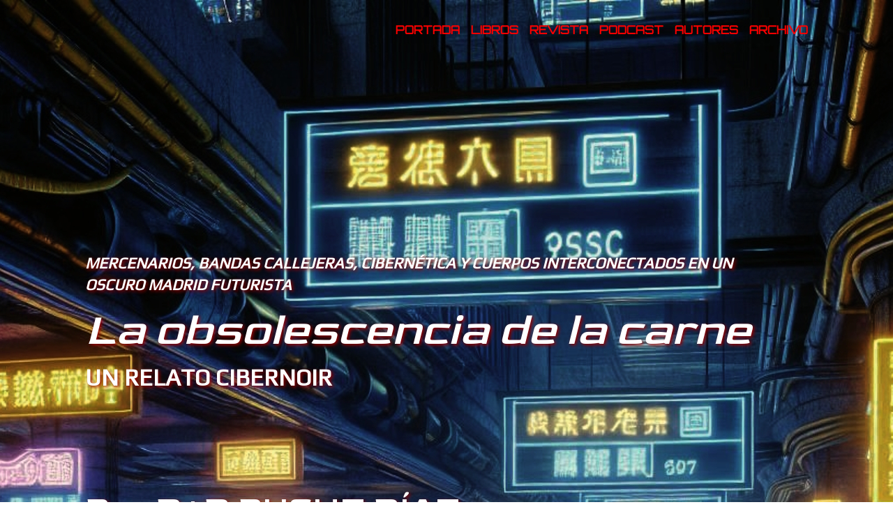

--- FILE ---
content_type: text/html; charset=UTF-8
request_url: https://www.biblioverso.com/2024/07/la-obsolescencia-de-la-carne-2.html
body_size: 31289
content:
<!DOCTYPE html>
<html class='v2' dir='ltr' xmlns='http://www.w3.org/1999/xhtml' xmlns:b='http://www.google.com/2005/gml/b' xmlns:data='http://www.google.com/2005/gml/data' xmlns:expr='http://www.google.com/2005/gml/expr'>
<head>
<link href='https://www.blogger.com/static/v1/widgets/335934321-css_bundle_v2.css' rel='stylesheet' type='text/css'/>
<script async='async' src='//pagead2.googlesyndication.com/pagead/js/adsbygoogle.js'></script>
<script>
     (adsbygoogle = window.adsbygoogle || []).push({
          google_ad_client: "ca-pub-6348542348545552",
          enable_page_level_ads: true
     });
</script>
<!-- Global site tag (gtag.js) - Google Analytics -->
<script async='async' src='https://www.googletagmanager.com/gtag/js?id=G-S7M5YKPJE4'></script>
<script>
  window.dataLayer = window.dataLayer || [];
  function gtag(){dataLayer.push(arguments);}
  gtag('js', new Date());

  gtag('config', 'G-S7M5YKPJE4');
</script>
<meta content='GJp3vdaTeHNhRk4WJMSPRsomKwHArWGwI8nWIvtmSVI' name='google-site-verification'/>
<link href='https://blogger.googleusercontent.com/img/b/R29vZ2xl/AVvXsEiM5ENG3m3p6ERrMS0ce7Uwueh98owJTULCbOT3zJ0aNyb_h6uBNZIqJUQrpncqQLiR2eOOAopHJFIYrOVx1384XyJOQ7FcIAa3nbna8q1iKVdxRygB_5wSNC9Qmg8CQzWCuK81a0VpabhB/s0/apple-touch-icon.png' rel='apple-touch-icon' type='image/png'/>
<link href='https://blogger.googleusercontent.com/img/b/R29vZ2xl/AVvXsEia-T_zVf-V9eZrUpazGrcj6TqIF-HsRST50Tbxo1daY-GL6ZaTyJ_eeFt5Hlir52lqX8VFxovgMuAaBY2CLQtFchukNSerVn92httJOPeS5_nR1rRpn0evsrLByTuQGTfpgXsjrReOhPyX/s0/icon-normal.png' rel='icon' sizes='128x128' type='image/png'/>
<link href='https://blogger.googleusercontent.com/img/b/R29vZ2xl/AVvXsEhCeQK2aGbQx-W37zHDS1VM3HM9jVhV_sJh0XdWR3jr84IwFcZtnF-_j3CC2dGcLjI4vmJnPrpj6AqMGKp7AdU7N8bp5_yupErHkmaYpBps4TrejEmz8-90SFyIVMtW0x-273w7xsqEEcOg/s0/icon-hires-192x192.png' rel='icon' sizes='192x192' type='image/png'/>
<link href='https://www.biblioverso.com' rel='canonical'/>
<meta content='index, follow' name='robots'/>
<meta content='width=1100' name='viewport'/>
<meta content='text/html; charset=UTF-8' http-equiv='Content-Type'/>
<meta content='blogger' name='generator'/>
<link href='https://www.biblioverso.com/favicon.ico' rel='icon' type='image/x-icon'/>
<link href='https://www.biblioverso.com/2024/07/la-obsolescencia-de-la-carne-2.html' rel='canonical'/>
<link rel="alternate" type="application/atom+xml" title="El Biblioverso - Atom" href="https://www.biblioverso.com/feeds/posts/default" />
<link rel="alternate" type="application/rss+xml" title="El Biblioverso - RSS" href="https://www.biblioverso.com/feeds/posts/default?alt=rss" />
<link rel="service.post" type="application/atom+xml" title="El Biblioverso - Atom" href="https://www.blogger.com/feeds/566760814680501360/posts/default" />

<link rel="alternate" type="application/atom+xml" title="El Biblioverso - Atom" href="https://www.biblioverso.com/feeds/3939278236476997845/comments/default" />
<!--Can't find substitution for tag [blog.ieCssRetrofitLinks]-->
<link href='https://blogger.googleusercontent.com/img/b/R29vZ2xl/AVvXsEgOk31aEM2MlYHMjvmLDFUV_sQCXLH9-mpyB1nbjIL5Jv6VT_Ll6In-vl7BzjkzKF9PjytNXfVAdHPRMVtn76houOSzlFc094Q_5fBN3iB-tTTlHdqSxOgPiwa2lk5d19KsDfwL1KNg9JqCinbXeO6Lpd6hRiv_5Jm7Ry72eNv3d_htY-OUoJCivWWVlGAz/s1600/La%20obsolescencia%20de%20la%20carne%202.jpeg' rel='image_src'/>
<meta content='Un relato cibernoir.' name='description'/>
<meta content='https://www.biblioverso.com/2024/07/la-obsolescencia-de-la-carne-2.html' property='og:url'/>
<meta content='LA OBSOLESCENCIA DE LA CARNE (2)' property='og:title'/>
<meta content='Un relato cibernoir.' property='og:description'/>
<meta content='https://blogger.googleusercontent.com/img/b/R29vZ2xl/AVvXsEgOk31aEM2MlYHMjvmLDFUV_sQCXLH9-mpyB1nbjIL5Jv6VT_Ll6In-vl7BzjkzKF9PjytNXfVAdHPRMVtn76houOSzlFc094Q_5fBN3iB-tTTlHdqSxOgPiwa2lk5d19KsDfwL1KNg9JqCinbXeO6Lpd6hRiv_5Jm7Ry72eNv3d_htY-OUoJCivWWVlGAz/w1200-h630-p-k-no-nu/La%20obsolescencia%20de%20la%20carne%202.jpeg' property='og:image'/>
<title>El Biblioverso | Ci-fi, terror y fantasía</title>
<meta content='literatura, libros, novelas, relatos, ficcion, escritor, fantasia, terror, ciencia ficcion, ci-fi, misterio, novela negra' name='keywords'/>
<meta content='Web sobre narrativa de ciencia ficción, terror y fantasía.' name='description'/>
<html lang='es' xmlns='http://www.w3.org/1999/xhtml' xmlns:b='http://www.google.com/2005/gml/b' xmlns:data='http://www.google.com/2005/gml/data' xmlns:expr='http://www.google.com/2005/gml/expr'></html>
<link href='https://fonts.googleapis.com/css?family=Orbitron:400, 500, 700i=swap' rel='stylesheet'/>
<style type='text/css'>@font-face{font-family:'Play';font-style:normal;font-weight:400;font-display:swap;src:url(//fonts.gstatic.com/s/play/v21/6aez4K2oVqwIvtg2H70Q13HqPA.woff2)format('woff2');unicode-range:U+0460-052F,U+1C80-1C8A,U+20B4,U+2DE0-2DFF,U+A640-A69F,U+FE2E-FE2F;}@font-face{font-family:'Play';font-style:normal;font-weight:400;font-display:swap;src:url(//fonts.gstatic.com/s/play/v21/6aez4K2oVqwIvtE2H70Q13HqPA.woff2)format('woff2');unicode-range:U+0301,U+0400-045F,U+0490-0491,U+04B0-04B1,U+2116;}@font-face{font-family:'Play';font-style:normal;font-weight:400;font-display:swap;src:url(//fonts.gstatic.com/s/play/v21/6aez4K2oVqwIvtY2H70Q13HqPA.woff2)format('woff2');unicode-range:U+0370-0377,U+037A-037F,U+0384-038A,U+038C,U+038E-03A1,U+03A3-03FF;}@font-face{font-family:'Play';font-style:normal;font-weight:400;font-display:swap;src:url(//fonts.gstatic.com/s/play/v21/6aez4K2oVqwIvto2H70Q13HqPA.woff2)format('woff2');unicode-range:U+0102-0103,U+0110-0111,U+0128-0129,U+0168-0169,U+01A0-01A1,U+01AF-01B0,U+0300-0301,U+0303-0304,U+0308-0309,U+0323,U+0329,U+1EA0-1EF9,U+20AB;}@font-face{font-family:'Play';font-style:normal;font-weight:400;font-display:swap;src:url(//fonts.gstatic.com/s/play/v21/6aez4K2oVqwIvts2H70Q13HqPA.woff2)format('woff2');unicode-range:U+0100-02BA,U+02BD-02C5,U+02C7-02CC,U+02CE-02D7,U+02DD-02FF,U+0304,U+0308,U+0329,U+1D00-1DBF,U+1E00-1E9F,U+1EF2-1EFF,U+2020,U+20A0-20AB,U+20AD-20C0,U+2113,U+2C60-2C7F,U+A720-A7FF;}@font-face{font-family:'Play';font-style:normal;font-weight:400;font-display:swap;src:url(//fonts.gstatic.com/s/play/v21/6aez4K2oVqwIvtU2H70Q13E.woff2)format('woff2');unicode-range:U+0000-00FF,U+0131,U+0152-0153,U+02BB-02BC,U+02C6,U+02DA,U+02DC,U+0304,U+0308,U+0329,U+2000-206F,U+20AC,U+2122,U+2191,U+2193,U+2212,U+2215,U+FEFF,U+FFFD;}@font-face{font-family:'Yanone Kaffeesatz';font-style:normal;font-weight:400;font-display:swap;src:url(//fonts.gstatic.com/s/yanonekaffeesatz/v32/3y9I6aknfjLm_3lMKjiMgmUUYBs04aUXNxt9gW2LIfto9tWZemGKKHD0VTtItvI.woff2)format('woff2');unicode-range:U+0460-052F,U+1C80-1C8A,U+20B4,U+2DE0-2DFF,U+A640-A69F,U+FE2E-FE2F;}@font-face{font-family:'Yanone Kaffeesatz';font-style:normal;font-weight:400;font-display:swap;src:url(//fonts.gstatic.com/s/yanonekaffeesatz/v32/3y9I6aknfjLm_3lMKjiMgmUUYBs04aUXNxt9gW2LIfto9tWZc2GKKHD0VTtItvI.woff2)format('woff2');unicode-range:U+0301,U+0400-045F,U+0490-0491,U+04B0-04B1,U+2116;}@font-face{font-family:'Yanone Kaffeesatz';font-style:normal;font-weight:400;font-display:swap;src:url(//fonts.gstatic.com/s/yanonekaffeesatz/v32/3y9I6aknfjLm_3lMKjiMgmUUYBs04aUXNxt9gW2LIfto9tWZC2GKKHD0VTtItvI.woff2)format('woff2');unicode-range:U+0302-0303,U+0305,U+0307-0308,U+0310,U+0312,U+0315,U+031A,U+0326-0327,U+032C,U+032F-0330,U+0332-0333,U+0338,U+033A,U+0346,U+034D,U+0391-03A1,U+03A3-03A9,U+03B1-03C9,U+03D1,U+03D5-03D6,U+03F0-03F1,U+03F4-03F5,U+2016-2017,U+2034-2038,U+203C,U+2040,U+2043,U+2047,U+2050,U+2057,U+205F,U+2070-2071,U+2074-208E,U+2090-209C,U+20D0-20DC,U+20E1,U+20E5-20EF,U+2100-2112,U+2114-2115,U+2117-2121,U+2123-214F,U+2190,U+2192,U+2194-21AE,U+21B0-21E5,U+21F1-21F2,U+21F4-2211,U+2213-2214,U+2216-22FF,U+2308-230B,U+2310,U+2319,U+231C-2321,U+2336-237A,U+237C,U+2395,U+239B-23B7,U+23D0,U+23DC-23E1,U+2474-2475,U+25AF,U+25B3,U+25B7,U+25BD,U+25C1,U+25CA,U+25CC,U+25FB,U+266D-266F,U+27C0-27FF,U+2900-2AFF,U+2B0E-2B11,U+2B30-2B4C,U+2BFE,U+3030,U+FF5B,U+FF5D,U+1D400-1D7FF,U+1EE00-1EEFF;}@font-face{font-family:'Yanone Kaffeesatz';font-style:normal;font-weight:400;font-display:swap;src:url(//fonts.gstatic.com/s/yanonekaffeesatz/v32/3y9I6aknfjLm_3lMKjiMgmUUYBs04aUXNxt9gW2LIfto9tWZGWGKKHD0VTtItvI.woff2)format('woff2');unicode-range:U+0001-000C,U+000E-001F,U+007F-009F,U+20DD-20E0,U+20E2-20E4,U+2150-218F,U+2190,U+2192,U+2194-2199,U+21AF,U+21E6-21F0,U+21F3,U+2218-2219,U+2299,U+22C4-22C6,U+2300-243F,U+2440-244A,U+2460-24FF,U+25A0-27BF,U+2800-28FF,U+2921-2922,U+2981,U+29BF,U+29EB,U+2B00-2BFF,U+4DC0-4DFF,U+FFF9-FFFB,U+10140-1018E,U+10190-1019C,U+101A0,U+101D0-101FD,U+102E0-102FB,U+10E60-10E7E,U+1D2C0-1D2D3,U+1D2E0-1D37F,U+1F000-1F0FF,U+1F100-1F1AD,U+1F1E6-1F1FF,U+1F30D-1F30F,U+1F315,U+1F31C,U+1F31E,U+1F320-1F32C,U+1F336,U+1F378,U+1F37D,U+1F382,U+1F393-1F39F,U+1F3A7-1F3A8,U+1F3AC-1F3AF,U+1F3C2,U+1F3C4-1F3C6,U+1F3CA-1F3CE,U+1F3D4-1F3E0,U+1F3ED,U+1F3F1-1F3F3,U+1F3F5-1F3F7,U+1F408,U+1F415,U+1F41F,U+1F426,U+1F43F,U+1F441-1F442,U+1F444,U+1F446-1F449,U+1F44C-1F44E,U+1F453,U+1F46A,U+1F47D,U+1F4A3,U+1F4B0,U+1F4B3,U+1F4B9,U+1F4BB,U+1F4BF,U+1F4C8-1F4CB,U+1F4D6,U+1F4DA,U+1F4DF,U+1F4E3-1F4E6,U+1F4EA-1F4ED,U+1F4F7,U+1F4F9-1F4FB,U+1F4FD-1F4FE,U+1F503,U+1F507-1F50B,U+1F50D,U+1F512-1F513,U+1F53E-1F54A,U+1F54F-1F5FA,U+1F610,U+1F650-1F67F,U+1F687,U+1F68D,U+1F691,U+1F694,U+1F698,U+1F6AD,U+1F6B2,U+1F6B9-1F6BA,U+1F6BC,U+1F6C6-1F6CF,U+1F6D3-1F6D7,U+1F6E0-1F6EA,U+1F6F0-1F6F3,U+1F6F7-1F6FC,U+1F700-1F7FF,U+1F800-1F80B,U+1F810-1F847,U+1F850-1F859,U+1F860-1F887,U+1F890-1F8AD,U+1F8B0-1F8BB,U+1F8C0-1F8C1,U+1F900-1F90B,U+1F93B,U+1F946,U+1F984,U+1F996,U+1F9E9,U+1FA00-1FA6F,U+1FA70-1FA7C,U+1FA80-1FA89,U+1FA8F-1FAC6,U+1FACE-1FADC,U+1FADF-1FAE9,U+1FAF0-1FAF8,U+1FB00-1FBFF;}@font-face{font-family:'Yanone Kaffeesatz';font-style:normal;font-weight:400;font-display:swap;src:url(//fonts.gstatic.com/s/yanonekaffeesatz/v32/3y9I6aknfjLm_3lMKjiMgmUUYBs04aUXNxt9gW2LIfto9tWZeGGKKHD0VTtItvI.woff2)format('woff2');unicode-range:U+0102-0103,U+0110-0111,U+0128-0129,U+0168-0169,U+01A0-01A1,U+01AF-01B0,U+0300-0301,U+0303-0304,U+0308-0309,U+0323,U+0329,U+1EA0-1EF9,U+20AB;}@font-face{font-family:'Yanone Kaffeesatz';font-style:normal;font-weight:400;font-display:swap;src:url(//fonts.gstatic.com/s/yanonekaffeesatz/v32/3y9I6aknfjLm_3lMKjiMgmUUYBs04aUXNxt9gW2LIfto9tWZeWGKKHD0VTtItvI.woff2)format('woff2');unicode-range:U+0100-02BA,U+02BD-02C5,U+02C7-02CC,U+02CE-02D7,U+02DD-02FF,U+0304,U+0308,U+0329,U+1D00-1DBF,U+1E00-1E9F,U+1EF2-1EFF,U+2020,U+20A0-20AB,U+20AD-20C0,U+2113,U+2C60-2C7F,U+A720-A7FF;}@font-face{font-family:'Yanone Kaffeesatz';font-style:normal;font-weight:400;font-display:swap;src:url(//fonts.gstatic.com/s/yanonekaffeesatz/v32/3y9I6aknfjLm_3lMKjiMgmUUYBs04aUXNxt9gW2LIfto9tWZd2GKKHD0VTtI.woff2)format('woff2');unicode-range:U+0000-00FF,U+0131,U+0152-0153,U+02BB-02BC,U+02C6,U+02DA,U+02DC,U+0304,U+0308,U+0329,U+2000-206F,U+20AC,U+2122,U+2191,U+2193,U+2212,U+2215,U+FEFF,U+FFFD;}</style>
<style id='page-skin-1' type='text/css'><!--
/*
-----------------------------------------------
Blogger Template Style
Name:     Awesome Inc.
Designer: Tina Chen
URL:      tinachen.org
----------------------------------------------- */
/* Variable definitions
====================
<Variable name="keycolor" description="Main Color" type="color" default="#ffffff"/>
<Group description="Page" selector="body">
<Variable name="body.font" description="Font" type="font"
default="normal normal 13px Arial, Tahoma, Helvetica, FreeSans, sans-serif"/>
<Variable name="body.background.color" description="Background Color" type="color" default="#ffffff"/>
<Variable name="body.text.color" description="Text Color" type="color" default="#ffffff"/>
</Group>
<Group description="Links" selector=".main-inner">
<Variable name="link.color" description="Link Color" type="color" default="#888888"/>
<Variable name="link.visited.color" description="Visited Color" type="color" default="#444444"/>
<Variable name="link.hover.color" description="Hover Color" type="color" default="#cccccc"/>
</Group>
<Group description="Blog Title" selector=".header h1">
<Variable name="header.font" description="Title Font" type="font"
default="normal bold 40px Arial, Tahoma, Helvetica, FreeSans, sans-serif"/>
<Variable name="header.text.color" description="Title Color" type="color" default="#000000" />
<Variable name="header.background.color" description="Header Background" type="color" default="transparent" />
</Group>
<Group description="Blog Description" selector=".header .description">
<Variable name="description.font" description="Font" type="font"
default="normal normal 14px Arial, Tahoma, Helvetica, FreeSans, sans-serif"/>
<Variable name="description.text.color" description="Text Color" type="color"
default="#000000" />
</Group>
<Group description="Tabs Text" selector=".tabs-inner .widget li a">
<Variable name="tabs.font" description="Font" type="font"
default="normal bold 14px Arial, Tahoma, Helvetica, FreeSans, sans-serif"/>
<Variable name="tabs.text.color" description="Text Color" type="color" default="#000000"/>
<Variable name="tabs.selected.text.color" description="Selected Color" type="color" default="#990000"/>
</Group>
<Group description="Tabs Background" selector=".tabs-outer .PageList">
<Variable name="tabs.background.color" description="Background Color" type="color" default="#141414"/>
<Variable name="tabs.selected.background.color" description="Selected Color" type="color" default="#444444"/>
<Variable name="tabs.border.color" description="Border Color" type="color" default="transparent"/>
</Group>
<Group description="Date Header" selector=".main-inner .widget h2.date-header, .main-inner .widget h2.date-header span">
<Variable name="date.font" description="Font" type="font"
default="normal normal 14px Arial, Tahoma, Helvetica, FreeSans, sans-serif"/>
<Variable name="date.text.color" description="Text Color" type="color" default="#666666"/>
<Variable name="date.border.color" description="Border Color" type="color" default="transparent"/>
</Group>
<Group description="Post Title" selector="h3.post-title, h4, h3.post-title a">
<Variable name="post.title.font" description="Font" type="font"
default="normal bold 22px Arial, Tahoma, Helvetica, FreeSans, sans-serif"/>
<Variable name="post.title.text.color" description="Text Color" type="color" default="#000000"/>
</Group>
<Group description="Post Background" selector=".post">
<Variable name="post.background.color" description="Background Color" type="color" default="transparent" />
<Variable name="post.border.color" description="Border Color" type="color" default="transparent" />
<Variable name="post.border.bevel.color" description="Bevel Color" type="color" default="transparent"/>
</Group>
<Group description="Gadget Title" selector="h2">
<Variable name="widget.title.font" description="Font" type="font"
default="normal bold 14px Arial, Tahoma, Helvetica, FreeSans, sans-serif"/>
<Variable name="widget.title.text.color" description="Text Color" type="color" default="#000000"/>
</Group>
<Group description="Gadget Text" selector=".sidebar .widget">
<Variable name="widget.font" description="Font" type="font"
default="normal normal 14px Arial, Tahoma, Helvetica, FreeSans, sans-serif"/>
<Variable name="widget.text.color" description="Text Color" type="color" default="#000000"/>
<Variable name="widget.alternate.text.color" description="Alternate Color" type="color" default="#666666"/>
</Group>
<Group description="Gadget Links" selector=".sidebar .widget">
<Variable name="widget.link.color" description="Link Color" type="color" default="#990000"/>
<Variable name="widget.link.visited.color" description="Visited Color" type="color" default="#B40404"/>
<Variable name="widget.link.hover.color" description="Hover Color" type="color" default="#999999"/>
</Group>
<Group description="Gadget Background" selector=".sidebar .widget">
<Variable name="widget.background.color" description="Background Color" type="color" default="#ffffff"/>
<Variable name="widget.border.color" description="Border Color" type="color" default="#ffffff"/>
<Variable name="widget.border.bevel.color" description="Bevel Color" type="color" default="#ffffff"/>
</Group>
<Group description="Sidebar Background" selector=".column-left-inner .column-right-inner">
<Variable name="widget.outer.background.color" description="Background Color" type="color" default="transparent" />
</Group>
<Group description="Images" selector=".main-inner">
<Variable name="image.background.color" description="Background Color" type="color" default="transparent"/>
<Variable name="image.border.color" description="Border Color" type="color" default="transparent"/>
</Group>
<Group description="Feed" selector=".blog-feeds">
<Variable name="feed.text.color" description="Text Color" type="color" default="#000000"/>
</Group>
<Group description="Feed Links" selector=".blog-feeds">
<Variable name="feed.link.color" description="Link Color" type="color" default="#990000"/>
<Variable name="feed.link.visited.color" description="Visited Color" type="color" default="#B40404"/>
<Variable name="feed.link.hover.color" description="Hover Color" type="color" default="#999999"/>
</Group>
<Group description="Pager" selector=".blog-pager">
<Variable name="pager.background.color" description="Background Color" type="color" default="transparent" />
</Group>
<Group description="Footer" selector=".footer-outer">
<Variable name="footer.background.color" description="Background Color" type="color" default="transparent" />
<Variable name="footer.text.color" description="Text Color" type="color" default="#000000" />
</Group>
<Variable name="title.shadow.spread" description="Title Shadow" type="length" default="-1px" min="-1px" max="100px"/>
<Variable name="body.background" description="Body Background" type="background"
color="transparent"
default="$(color) none repeat scroll top center"/>
<Variable name="body.background.gradient.cap" description="Body Gradient Cap" type="url"
default="none"/>
<Variable name="body.background.size" description="Body Background Size" type="string" default="auto"/>
<Variable name="tabs.background.gradient" description="Tabs Background Gradient" type="url"
default="none"/>
<Variable name="header.background.gradient" description="Header Background Gradient" type="url" default="none" />
<Variable name="header.padding.top" description="Header Top Padding" type="length" default="22px" min="0" max="100px"/>
<Variable name="header.margin.top" description="Header Top Margin" type="length" default="0" min="0" max="100px"/>
<Variable name="header.margin.bottom" description="Header Bottom Margin" type="length" default="0" min="0" max="100px"/>
<Variable name="widget.padding.top" description="Widget Padding Top" type="length" default="8px" min="0" max="20px"/>
<Variable name="widget.padding.side" description="Widget Padding Side" type="length" default="15px" min="0" max="100px"/>
<Variable name="widget.outer.margin.top" description="Widget Top Margin" type="length" default="0" min="0" max="100px"/>
<Variable name="widget.outer.background.gradient" description="Gradient" type="url" default="none" />
<Variable name="widget.border.radius" description="Gadget Border Radius" type="length" default="0" min="0" max="100px"/>
<Variable name="outer.shadow.spread" description="Outer Shadow Size" type="length" default="0" min="0" max="100px"/>
<Variable name="date.header.border.radius.top" description="Date Header Border Radius Top" type="length" default="0" min="0" max="100px"/>
<Variable name="date.header.position" description="Date Header Position" type="length" default="15px" min="0" max="100px"/>
<Variable name="date.space" description="Date Space" type="length" default="30px" min="0" max="100px"/>
<Variable name="date.position" description="Date Float" type="string" default="static" />
<Variable name="date.padding.bottom" description="Date Padding Bottom" type="length" default="0" min="0" max="100px"/>
<Variable name="date.border.size" description="Date Border Size" type="length" default="0" min="0" max="10px"/>
<Variable name="date.background" description="Date Background" type="background" color="transparent"
default="$(color) none no-repeat scroll top left" />
<Variable name="date.first.border.radius.top" description="Date First top radius" type="length" default="5px" min="0" max="100px"/>
<Variable name="date.last.space.bottom" description="Date Last Space Bottom" type="length"
default="20px" min="0" max="100px"/>
<Variable name="date.last.border.radius.bottom" description="Date Last bottom radius" type="length" default="5px" min="0" max="100px"/>
<Variable name="post.first.padding.top" description="First Post Padding Top" type="length" default="0" min="0" max="100px"/>
<Variable name="image.shadow.spread" description="Image Shadow Size" type="length" default="0" min="0" max="100px"/>
<Variable name="image.border.radius" description="Image Border Radius" type="length" default="0" min="0" max="100px"/>
<Variable name="separator.outdent" description="Separator Outdent" type="length" default="15px" min="0" max="100px"/>
<Variable name="title.separator.border.size" description="Widget Title Border Size" type="length" default="1px" min="0" max="10px"/>
<Variable name="list.separator.border.size" description="List Separator Border Size" type="length" default="1px" min="0" max="10px"/>
<Variable name="shadow.spread" description="Shadow Size" type="length" default="0" min="0" max="100px"/>
<Variable name="startSide" description="Side where text starts in blog language" type="automatic" default="left"/>
<Variable name="endSide" description="Side where text ends in blog language" type="automatic" default="right"/>
<Variable name="date.side" description="Side where date header is placed" type="string" default="right"/>
<Variable name="pager.border.radius.top" description="Pager Border Top Radius" type="length" default="5px" min="0" max="100px"/>
<Variable name="pager.space.top" description="Pager Top Space" type="length" default="1em" min="0" max="20em"/>
<Variable name="footer.background.gradient" description="Background Gradient" type="url" default="none" />
<Variable name="mobile.background.size" description="Mobile Background Size" type="string"
default="auto"/>
<Variable name="mobile.background.overlay" description="Mobile Background Overlay" type="string"
default="transparent none repeat scroll top left"/>
<Variable name="mobile.button.color" description="Mobile Button Color" type="color" default="#ffffff" />
*/
/* Content
----------------------------------------------- */
body {
font: normal normal 16px Marcellus;
color: #000000;
background: transparent url(https://1.bp.blogspot.com/-blW50BW_Zw8/YXHgCd9wj8I/AAAAAAAAMoc/uDwOBKAmGuQrc22iR4E_zmjChWijOC8FQCLcBGAsYHQ/s0/biblioverso.jpeg) no-repeat scroll top center;
}
html body .content-outer {
min-width: 0;
max-width: 100%;
width: 100%;
}
a:link {
text-decoration: none;
color: #990000;
-o-transition: all 1.5s;
-moz-transition: all 1.5s;
-webkit-transition: all 1.5s;
}
a:visited {
text-decoration: none;
color: #B40404;
}
a:hover {
text-decoration: underline;
color: #999999;
}
.body-fauxcolumn-outer .cap-top {
position: absolute;
z-index: 1;
height: 276px;
width: 100%;
background: transparent none repeat-x scroll top left;
_background-image: none;
}
.contenedor{
position: relative;
display: inline-block;
text-align: center;
}
.texto-arriba{
position: absolute;
top: 20px;
left: 20px;
right: 20px;
}
.centrado{
position: absolute;
top: 50%;
left: 1px;
right: 1px;
transform: translate(-0%, -50%);
}
.texto-abajo{
position: absolute;
bottom: 20px;
left: 20px;
right: 20px;
}
/* Columns
----------------------------------------------- */
.content-inner {
padding: 0;
}
.header-inner .section {
margin: 0 16px;
}
.tabs-inner .section {
margin: 0 16px;
}
.main-inner {
padding-top: 30px;
}
.main-inner .column-center-inner,
.main-inner .column-left-inner,
.main-inner .column-right-inner {
padding: 0 5px;
}
*+html body .main-inner .column-center-inner {
margin-top: -30px;
}
#layout .main-inner .column-center-inner {
margin-top: 0;
}
/* Header
----------------------------------------------- */
.header-outer {
margin: 0 0 0px 0;
background: transparent none repeat scroll 0 0;
}
.Header h1 {
font: normal normal 70px Georgia, Utopia, 'Palatino Linotype', Palatino, serif;
color: #ffffff;
text-shadow: 0 0 -1px #000000;
}
.Header h1 a {
color: #ffffff;
}
.Header .description {
font: normal normal 23px Georgia, Utopia, 'Palatino Linotype', Palatino, serif;
color: transparent;
}
.header-inner .Header .titlewrapper,
.header-inner .Header .descriptionwrapper {
padding-left: 0;
padding-right: 0;
margin-bottom: 0;
}
.header-inner .Header .titlewrapper {
padding-top: 22px;
}
/* Tabs
----------------------------------------------- */
.tabs-outer {
overflow: hidden;
position: relative;
background: transparent url(//www.blogblog.com/1kt/awesomeinc/tabs_gradient_light.png) repeat scroll 0 0;
}
#layout .tabs-outer {
overflow: visible;
}
.PageList {text-align:center !important;}
.PageList li {display:inline !important; float:none !important;}
.tabs-cap-top, .tabs-cap-bottom {
position: absolute;
width: 100%;
border-top: 1px solid transparent;
}
.tabs-cap-bottom {
bottom: 0;
}
.tabs-inner .widget li a {
display: inline-block;
margin: 0;
padding: .6em 1.5em;
font: normal normal 21px Orbitron;
color: #990000;
border-top: 1px solid transparent;
border-bottom: 1px solid transparent;
border-left: 1px solid transparent;
height: 16px;
line-height: 16px;
}
.tabs-inner .widget li:last-child a {
border-right: 1px solid transparent;
}
.tabs-inner .widget li.selected a, .tabs-inner .widget li a:hover {
background: #000000 url(//www.blogblog.com/1kt/awesomeinc/tabs_gradient_light.png) repeat-x scroll 0 -100px;
color: #ffffff;
}
/* Headings
----------------------------------------------- */
h2 {
font: normal bold 18px orbitron;
color: #000000;
}
/* Widgets
----------------------------------------------- */
.main-inner .section {
margin: 0 27px;
padding: 0;
}
.main-inner .column-left-outer,
.main-inner .column-right-outer {
margin-top: 0;
}
#layout .main-inner .column-left-outer,
#layout .main-inner .column-right-outer {
margin-top: 0;
}
.main-inner .column-left-inner,
.main-inner .column-right-inner {
background: 0 repeat 0 0;
-moz-box-shadow: 0 0 0 rgba(0, 0, 0, .2);
-webkit-box-shadow: 0 0 0 rgba(0, 0, 0, .2);
-goog-ms-box-shadow: 0 0 0 rgba(0, 0, 0, .2);
box-shadow: 0 0 0 rgba(0, 0, 0, .2);
-moz-border-radius: 5px;
-webkit-border-radius: 5px;
-goog-ms-border-radius: 5px;
border-radius: 5px;
}
#layout .main-inner .column-left-inner,
#layout .main-inner .column-right-inner {
margin-top: 0;
}
.sidebar .widget {
font: normal normal 14px Play;
color: #990000;
}
.sidebar .widget a:link {
color: #990000;
}
.sidebar .widget a:visited {
color: #b40404;
}
.sidebar .widget a:hover {
color: #fa5858;
}
.sidebar .widget h2 {
text-shadow: 0 0 -1px #000000;
}
.main-inner .widget {
background-color: transparent;
border: 1px solid transparent;
padding: 0 15px 15px;
margin: 20px -16px;
-moz-box-shadow: 0 0 0px rgba(0, 0, 0, 0.2);
-webkit-box-shadow: 0 0 0px rgba(0, 0, 0, 0.2);
-goog-ms-box-shadow: 0 0 0px rgba(0, 0, 0, 0.2);
box-shadow: 0 0 0px rgba(0, 0, 0, 0.2);
-moz-border-radius: 5px;
-webkit-border-radius: 5px;
-goog-ms-border-radius: 5px;
border-radius: 5px;
}
.main-inner .widget h2 {
margin: 0 -0;
padding: .6em 0 .5em;
border-bottom: 1px solid transparent;
}
.footer-inner .widget h2 {
padding: 0 0 .4em;
border-bottom: 1px solid transparent;
}
.main-inner .widget h2 + div, .footer-inner .widget h2 + div {
border-top: 1px solid transparent;
padding-top: 8px;
}
.main-inner .widget .widget-content {
margin: 0 -0;
padding: 7px 0 0;
}
.main-inner .widget ul, .main-inner .widget #ArchiveList ul.flat {
margin: -8px -15px 0;
padding: 0;
list-style: none;
}
.main-inner .widget #ArchiveList {
margin: -8px 0 0;
}
.main-inner .widget ul li, .main-inner .widget #ArchiveList ul.flat li {
padding: .5em 15px;
text-indent: 0;
color: #000000;
border-top: 0 solid transparent;
border-bottom: 1px solid transparent;
}
.main-inner .widget #ArchiveList ul li {
padding-top: .25em;
padding-bottom: .25em;
}
.main-inner .widget ul li:first-child, .main-inner .widget #ArchiveList ul.flat li:first-child {
border-top: none;
}
.main-inner .widget ul li:last-child, .main-inner .widget #ArchiveList ul.flat li:last-child {
border-bottom: none;
}
.post-body {
position: relative;
}
.main-inner .widget .post-body ul {
padding: 0 2.5em;
margin: .5em 0;
list-style: disc;
}
.main-inner .widget .post-body ul li {
padding: 0.25em 0;
margin-bottom: .25em;
color: #000000;
border: none;
}
.footer-inner .widget ul {
padding: 0;
list-style: none;
}
.widget .zippy {
color: #000000;
}
.navbar .widget {
position: fixed;
z-index: 999;
width: 100%
}
/* Posts
----------------------------------------------- */
body .main-inner .Blog {
padding: 0;
margin-bottom: 1em;
background-color: transparent;
border: none;
-moz-box-shadow: 0 0 0 rgba(0, 0, 0, 0);
-webkit-box-shadow: 0 0 0 rgba(0, 0, 0, 0);
-goog-ms-box-shadow: 0 0 0 rgba(0, 0, 0, 0);
box-shadow: 0 0 0 rgba(0, 0, 0, 0);
}
.main-inner .section:last-child .Blog:last-child {
padding: 0;
margin-bottom: 1em;
}
.main-inner .widget h2.date-header {
margin: 0 -15px 1px;
padding: 0 0 0 0;
font: normal normal 8px Yanone Kaffeesatz;
color: transparent;
background: transparent none no-repeat scroll top left;
border-top: 0 solid transparent;
border-bottom: 1px solid transparent;
-moz-border-radius-topleft: 0;
-moz-border-radius-topright: 0;
-webkit-border-top-left-radius: 0;
-webkit-border-top-right-radius: 0;
border-top-left-radius: 0;
border-top-right-radius: 0;
position: static;
bottom: 100%;
right: 15px;
text-shadow: 0 0 -1px #000000;
}
.main-inner .widget h2.date-header span {
font: normal normal 8px Yanone Kaffeesatz;
display: block;
padding: .5em 15px;
border-left: 0 solid transparent;
border-right: 0 solid transparent;
}
.date-outer {
position: relative;
margin: 30px 0 20px;
padding: 0 15px;
background-color: transparent;
border: 1px solid transparent;
-moz-box-shadow: 0 0 0(shadow.spread) rgba(0, 0, 0, 0);
-webkit-box-shadow: 0 0 0(shadow.spread) rgba(0, 0, 0, 0);
-goog-ms-box-shadow: 0 0 0(shadow.spread) rgba(0, 0, 0, 0);
box-shadow: 0 0 0(shadow.spread) rgba(0, 0, 0, 0);
-moz-border-radius: 5px;
-webkit-border-radius: 5px;
-goog-ms-border-radius: 5px;
border-radius: 5px;
}
.date-outer:first-child {
margin-top: 0;
}
.date-outer:last-child {
margin-bottom: 20px;
-moz-border-radius-bottomleft: 5px;
-moz-border-radius-bottomright: 5px;
-webkit-border-bottom-left-radius: 5px;
-webkit-border-bottom-right-radius: 5px;
-goog-ms-border-bottom-left-radius: 5px;
-goog-ms-border-bottom-right-radius: 5px;
border-bottom-left-radius: 5px;
border-bottom-right-radius: 5px;
}
.date-posts {
margin: 0 -0;
padding: 0 0;
clear: both;
}
.post-outer, .inline-ad {
border-top: 1px solid transparent;
margin: 0 -0;
padding: 15px 0;
}
.post-outer {
padding-bottom: 10px;
}
.post-outer:first-child {
padding-top: 0;
border-top: none;
}
.post-outer:last-child, .inline-ad:last-child {
border-bottom: none;
}
.post-body {
position: relative;
}
.post-body img {
padding: 0px;
background: transparent;
border: 0px solid transparent;
-moz-box-shadow: 0 0 0px rgba(0, 0, 0, 0.2);
-webkit-box-shadow: 0 0 0px rgba(0, 0, 0, 0.2);
box-shadow: 0 0 0px rgba(0, 0, 0, 0.2);
-moz-border-radius: 0px;
-webkit-border-radius: 0px;
border-radius: 0px;
}
h3.post-title, h4 {
font: normal normal 8px Play;
color: transparent;
}
h3.post-title a {
font: normal normal 8px Play;
color: transparent;
}
h3.post-title a:hover {
color: #999999;
text-decoration: underline;
}
.post-header {
margin: 0 0 1em;
}
.post-body {
line-height: 1.4;
}
.post-outer h2 {
color: #000000;
}
.post-footer {
margin: 1.5em 0 0;
}
#blog-pager {
padding: 15px;
font-size: 120%;
background-color: #ffffff;
border: 1px solid transparent;
-moz-box-shadow: 0 0 0(shadow.spread) rgba(0, 0, 0, 0);
-webkit-box-shadow: 0 0 0(shadow.spread) rgba(0, 0, 0, 0);
-goog-ms-box-shadow: 0 0 0(shadow.spread) rgba(0, 0, 0, 0);
box-shadow: 0 0 0(shadow.spread) rgba(0, 0, 0, 0);
-moz-border-radius: 5px;
-webkit-border-radius: 5px;
-goog-ms-border-radius: 5px;
border-radius: 5px;
-moz-border-radius-topleft: 5px;
-moz-border-radius-topright: 5px;
-webkit-border-top-left-radius: 5px;
-webkit-border-top-right-radius: 5px;
-goog-ms-border-top-left-radius: 5px;
-goog-ms-border-top-right-radius: 5px;
border-top-left-radius: 5px;
border-top-right-radius-topright: 5px;
margin-top: 1em;
}
.blog-feeds, .post-feeds {
margin: 1em 0;
text-align: center;
color: #ffffff;
}
.blog-feeds a, .post-feeds a {
color: #ffffff;
}
.blog-feeds a:visited, .post-feeds a:visited {
color: #ffffff;
}
.blog-feeds a:hover, .post-feeds a:hover {
color: #ffffff;
}
.post-outer .comments {
margin-top: 2em;
}
/* Comments
----------------------------------------------- */
.comments .comments-content .icon.blog-author {
background-repeat: no-repeat;
background-image: url([data-uri]);
}
.comments .comments-content .loadmore a {
border-top: 1px solid transparent;
border-bottom: 1px solid transparent;
}
.comments .continue {
border-top: 2px solid transparent;
}
/* Footer
----------------------------------------------- */
.footer-outer {
margin: -0px 0 -1px;
padding: 0px 0 0;
color: #666666;
overflow: hidden;
}
.footer-fauxborder-left {
border-top: 1px solid transparent;
background: #000000 none repeat scroll 0 0;
-moz-box-shadow: 0 0 0px rgba(0, 0, 0, 0);
-webkit-box-shadow: 0 0 0px rgba(0, 0, 0, 0);
-goog-ms-box-shadow: 0 0 0px rgba(0, 0, 0, 0);
box-shadow: 0 0 0px rgba(0, 0, 0, 0);
margin: 0 -0px;
}
/* Mobile
----------------------------------------------- */
body.mobile {
background-size: auto;
}
.mobile .body-fauxcolumn-outer {
background: transparent none repeat scroll top center;
}
*+html body.mobile .main-inner .column-center-inner {
margin-top: 0;
}
.mobile .main-inner .widget {
padding: 0 0 15px;
}
.mobile .main-inner .widget h2 + div,
.mobile .footer-inner .widget h2 + div {
border-top: none;
padding-top: 0;
}
.mobile .footer-inner .widget h2 {
padding: 0.5em 0;
border-bottom: none;
}
.mobile .main-inner .widget .widget-content {
margin: 0;
padding: 7px 0 0;
}
.mobile .main-inner .widget ul,
.mobile .main-inner .widget #ArchiveList ul.flat {
margin: 0 -15px 0;
}
.mobile .main-inner .widget h2.date-header {
right: 0;
}
.mobile .date-header span {
padding: 0.4em 0;
}
.mobile .date-outer:first-child {
margin-bottom: 0;
border: 1px solid transparent;
-moz-border-radius-topleft: 5px;
-moz-border-radius-topright: 5px;
-webkit-border-top-left-radius: 5px;
-webkit-border-top-right-radius: 5px;
-goog-ms-border-top-left-radius: 5px;
-goog-ms-border-top-right-radius: 5px;
border-top-left-radius: 5px;
border-top-right-radius: 5px;
}
.mobile .date-outer {
border-color: transparent;
border-width: 0 1px 1px;
}
.mobile .date-outer:last-child {
margin-bottom: 0;
}
.mobile .main-inner {
padding: 0;
}
.mobile .header-inner .section {
margin: 0;
}
.mobile .post-outer, .mobile .inline-ad {
padding: 5px 0;
}
.mobile .tabs-inner .section {
margin: 0 10px;
}
.mobile .main-inner .widget h2 {
margin: 0;
padding: 0;
}
.mobile .main-inner .widget h2.date-header span {
padding: 0;
}
.mobile .main-inner .widget .widget-content {
margin: 0;
padding: 7px 0 0;
}
.mobile #blog-pager {
border: 1px solid transparent;
background: #000000 none repeat scroll 0 0;
}
.mobile .main-inner .column-left-inner,
.mobile .main-inner .column-right-inner {
background: transparent none repeat 0 0;
-moz-box-shadow: none;
-webkit-box-shadow: none;
-goog-ms-box-shadow: none;
box-shadow: none;
}
.mobile .date-posts {
margin: 0;
padding: 0;
}
.mobile .footer-fauxborder-left {
margin: 0;
border-top: inherit;
}
.mobile .main-inner .section:last-child .Blog:last-child {
margin-bottom: 0;
}
.mobile-index-contents {
color: #000000;
}
.mobile .mobile-link-button {
background: #990000 url(//www.blogblog.com/1kt/awesomeinc/tabs_gradient_light.png) repeat scroll 0 0;
}
.mobile-link-button a:link, .mobile-link-button a:visited {
color: #ffffff;
}
.mobile .tabs-inner .PageList .widget-content {
background: transparent;
border-top: 1px solid;
border-color: transparent;
color: #990000;
}
.mobile .tabs-inner .PageList .widget-content .pagelist-arrow {
border-left: 1px solid transparent;
}
.post img{
-webkit-transition: all 1s ease;
-moz-transition: all 1s ease;
-o-transition: all 1s ease;
}
.post img:hover {
-o-transition: all 1s;
-moz-transition: all 1s;
-webkit-transition: all 1s;
filter: opacity(.4);
}

--></style>
<style id='template-skin-1' type='text/css'><!--
body {
min-width: 1100px;
}
.content-outer, .content-fauxcolumn-outer, .region-inner {
min-width: 1100px;
max-width: 1100px;
_width: 1100px;
}
.main-inner .columns {
padding-left: 0px;
padding-right: 0px;
}
.main-inner .fauxcolumn-center-outer {
left: 0px;
right: 0px;
/* IE6 does not respect left and right together */
_width: expression(this.parentNode.offsetWidth -
parseInt("0px") -
parseInt("0px") + 'px');
}
.main-inner .fauxcolumn-left-outer {
width: 0px;
}
.main-inner .fauxcolumn-right-outer {
width: 0px;
}
.main-inner .column-left-outer {
width: 0px;
right: 100%;
margin-left: -0px;
}
.main-inner .column-right-outer {
width: 0px;
margin-right: -0px;
}
#layout {
min-width: 0;
}
#layout .content-outer {
min-width: 0;
width: 800px;
}
#layout .region-inner {
min-width: 0;
width: auto;
}
body#layout div.add_widget {
padding: 8px;
}
body#layout div.add_widget a {
margin-left: 32px;
}
--></style>
<link href='https://www.blogger.com/dyn-css/authorization.css?targetBlogID=566760814680501360&amp;zx=9d7d501e-5f35-439b-ba84-96b1f17da164' media='none' onload='if(media!=&#39;all&#39;)media=&#39;all&#39;' rel='stylesheet'/><noscript><link href='https://www.blogger.com/dyn-css/authorization.css?targetBlogID=566760814680501360&amp;zx=9d7d501e-5f35-439b-ba84-96b1f17da164' rel='stylesheet'/></noscript>
<meta name='google-adsense-platform-account' content='ca-host-pub-1556223355139109'/>
<meta name='google-adsense-platform-domain' content='blogspot.com'/>

<!-- data-ad-client=ca-pub-6348542348545552 -->

<link rel="stylesheet" href="https://fonts.googleapis.com/css2?display=swap&family=IM+Fell+English+SC&family=Pirata+One&family=Play&family=Orbitron&family=Marcellus&family=Goldman"></head>
<body class='loading'>
<div class='navbar section' id='navbar' name='Barra de navegación'><div class='widget HTML' data-version='1' id='HTML3'>
<div class='widget-content'>
<div style="margin-top: -30px;"><div style="text-align: center;"><div style="background-color: black; border: 1px none rgb(255, 255, 255); opacity: 0.95;"><b><span style="font-family: orbitron;"><span style="font-size: x-large;"></span></span></b><div style="text-align: left;"><div class="separator" style="clear: both;"><a href="https://www.biblioverso.com" style="clear: left; display: block; float: left; margin-left: 2em; margin-right: 3em; margin-top: 1em;"><img alt="" border="0" data-original-height="295" data-original-width="1081" height="63" src="https://blogger.googleusercontent.com/img/b/R29vZ2xl/AVvXsEhXd1AJCh9LW-JoQzgVP3wbFtlOFnzH-zBzNm_9n1zWTmrRrykARv0QNdx-HY-Xj33qkLcivd_spjLcoHhmVzg9JFqYD5TM7AHkkq5cMjFEvZaJvuHyQpe5qNELR3pQOJYI-3_IWroQiEbV/w200-h63/Portada+El+Biblioverso.png" width="200" /></a></div><span style="font-size: x-large;"><span><b><span style="font-family: orbitron;">&nbsp;</span></b></span></span></div><div style="text-align: right;"><span style="font-size: x-large;"><span><b><span style="font-family: orbitron;">&nbsp;</span></b></span></span><span style="font-size: x-large;"><b><span style="font-family: orbitron;"><span><a href="https://www.thehellstownpost.com/" target="">PORTADA</a>&nbsp;&nbsp;</span></span></b><span><b><span style="font-family: orbitron;">&nbsp;&nbsp;&nbsp; </span></b><b><span style="font-family: orbitron;"><a href="https://www.thehellstownpost.com/p/sobre-nosotros.html" target="">LIBROS</a></span></b><span style="font-family: orbitron;"><b>&nbsp; &nbsp;</b><b>&nbsp;&nbsp; </b></span><b><span style="font-family: orbitron;"><b><span style="font-family: orbitron;"><b><span style="font-family: orbitron;"><a href="https://www.thehellstownpost.com/p/revista.html" target="">REVISTA</a></span></b></span></b></span></b></span><span><span style="font-family: orbitron;"><b>&nbsp;&nbsp;</b><b>&nbsp;&nbsp;&nbsp; </b></span></span><span><b><span style="font-family: Orbitron;"><a href="https://www.thehellstownpost.com/p/podcast.html" target="">PODCAST</a></span></b>&nbsp;&nbsp;<span style="font-family: orbitron;">&nbsp;</span><b><span style="font-family: orbitron;">&nbsp;&nbsp; </span></b><b><span style="font-family: orbitron;"><b><span style="font-family: orbitron;"><b><span style="font-family: orbitron;"><a href="https://www.thehellstownpost.com/p/blog-page_49.html" target="">AUTORES</a></span></b><b> </b>&nbsp;</span></b></span></b><b><span style="font-family: orbitron;"><b><span style="font-family: orbitron;">&nbsp;&nbsp;&nbsp; </span></b><a href="https://www.thehellstownpost.com/p/archivo.html" target="">ARCHIVO</a>&nbsp;&nbsp;&nbsp;&nbsp;&nbsp;&nbsp;</span></b></span></span></div><div style="text-align: left;"><span style="font-size: large;"><span><b><span style="font-family: orbitron;"></span></b></span></span></div></div><div style="background-color: black; border: 1px none transparent; opacity: 0.95; text-align: right;"><span style="color: black; font-size: xx-small;"><br /></span></div></div></div>
</div>
<div class='clear'></div>
</div>
</div>
<div class='body-fauxcolumns'>
<div class='fauxcolumn-outer body-fauxcolumn-outer'>
<div class='cap-top'>
<div class='cap-left'></div>
<div class='cap-right'></div>
</div>
<div class='fauxborder-left'>
<div class='fauxborder-right'></div>
<div class='fauxcolumn-inner'>
</div>
</div>
<div class='cap-bottom'>
<div class='cap-left'></div>
<div class='cap-right'></div>
</div>
</div>
</div>
<div class='content'>
<div class='content-fauxcolumns'>
<div class='fauxcolumn-outer content-fauxcolumn-outer'>
<div class='cap-top'>
<div class='cap-left'></div>
<div class='cap-right'></div>
</div>
<div class='fauxborder-left'>
<div class='fauxborder-right'></div>
<div class='fauxcolumn-inner'>
</div>
</div>
<div class='cap-bottom'>
<div class='cap-left'></div>
<div class='cap-right'></div>
</div>
</div>
</div>
<div class='content-outer'>
<div class='content-cap-top cap-top'>
<div class='cap-left'></div>
<div class='cap-right'></div>
</div>
<div class='fauxborder-left content-fauxborder-left'>
<div class='fauxborder-right content-fauxborder-right'></div>
<div class='content-inner'>
<header>
<div class='header-outer'>
<div class='header-cap-top cap-top'>
<div class='cap-left'></div>
<div class='cap-right'></div>
</div>
<div class='fauxborder-left header-fauxborder-left'>
<div class='fauxborder-right header-fauxborder-right'></div>
<div class='region-inner header-inner'>
<div class='header section' id='header' name='Cabecera'><div class='widget HTML' data-version='1' id='HTML2'>
<div class='widget-content'>
<br /><br /><br /><br /><div style="text-align: center;"><span style="font-size: large;"><b><span style="font-family: orbitron;"></span></b></span></div><div style="text-align: center;"><span style="font-size: large;"><b><span style="font-family: orbitron;">
  
<a href="" style="margin-left: em; margin-right: em;"><img border="0" data-original-height="295" data-original-width="1151" height="" src="https://blogger.googleusercontent.com/img/b/R29vZ2xl/AVvXsEhUlOFuWeh14Vl0pa__WUdAF25XR0HUPVkDXif_j4qocCTx5DzF8dH95n2YsntAeMKMWGaPdBGb6xDcKqkJLLGbJa9J37Ql7_a0e_hsssVOLVe5fPDRPeYqEVRU6wccmiw7ZPUL85gRmNIN/s0/Portada+El+Biblioverso.png" width="100%" /></a><div style="float: left; margin: 0px auto; text-align: right; width: 50%;"><div style="text-align: left;"><span style="font-size: small;"><span style="font-weight: normal;"><span><span style="font-family: Marcellus;"><span style="color: #666666;"><span><span style="color: #666666;">&nbsp;</span></span></span></span></span></span></span></div><div style="text-align: left;"><span style="font-family: Marcellus;"><span><span style="font-size: medium;"><span style="font-weight: normal;"><span><span><span><span><span><b>EL BIBLIOVERSO</b> es una publicación </span><span>dedicada especialmente a la narrativa fantástica, la ci-fi y el terror, pero con espacio para otros géneros y para la literatura en general. También editamos la revista homónima (</span></span></span><span><span style="color: #666666;"><span style="color: black;">ISSN <span>2792-6974</span>), de aparición anual. <a href="https://www.thehellstownpost.com/2019/05/colabora-con-the-hellstown-post.html" target="_blank"><b>&#191;Quieres colaborar en cualquiera de ellas?</b></a></span><br /></span></span></span></span></span></span></span></span></div><div style="text-align: left;"><span style="font-size: small;"><span style="font-weight: normal;"><span><span style="font-family: Marcellus;"><span><span style="color: #666666;"><span style="color: #666666;">&nbsp;</span></span></span></span></span></span></span><span style="font-size: large;"><b><span style="font-family: orbitron;"><div style="text-align: left;"><div class="separator" style="clear: both; text-align: left;"><a href="https://www.biblioverso.com/p/buscar.html#search" rel="nofollow" style="clear: left; float: left; margin-bottom: em; margin-left: em;" target="_blank"><img border="0" data-original-height="113" data-original-width="108" height="26" src="https://blogger.googleusercontent.com/img/b/R29vZ2xl/AVvXsEiCjYFSRz-Ydgl7x0BfiEazZ88A5d1MqLm5rZyOLK3YWErOUWgJGZ7mBuc3otisvYNq2_brgkHza0ZkTDmRmSLkaIDvEnjh84oQWLCv2nBVwqQfCxhjef9K2QXZTkaHI1-zaQqk81MH2NWdJ1B3ol1ti7G4_6RTixt4V96g6P69Z-XL0ytE2gD3aEPz/s1600/subscribe.png" width="26" /></a></div><div style="text-align: left;"><span style="font-family: Marcellus;"><span><span style="font-size: medium;"><span style="font-weight: normal;"><span><span><span><span><span><span style="font-size: large;"><span style="font-family: Play;"><span style="color: #666666;"><span style="color: black;"></span></span></span></span></span></span></span></span></span></span></span></span></span></div><span style="font-family: Marcellus;"><span><span><span><span><span><span><span><span><span style="font-size: large;"><span><span style="color: #666666;"><span style="color: black;">&nbsp;<span style="font-size: small;"><span style="font-family: Play;"><span style="font-weight: normal;"><span><span>&#191;Qué buscas?</span></span></span></span></span></span></span></span></span></span></span></span><span><span style="color: #666666;"><br /></span></span></span></span></span></span></span></span></div></span></b></span></div>
    
  </div>  
  
  
  <div style="float: right; margin: 0px auto; text-align: right; width: 50%;">
  
</div><div style="float: right; margin: 0px auto; text-align: right; width: %;"></div><div style="float: right; margin: 0px auto; text-align: right; width: %;"></div><div style="float: right; margin: 0px auto; text-align: right; width: %;"></div><div style="float: right; margin: 0px auto; text-align: right; width: %;"><br />
  
<a href="https://www.facebook.com/Biblioverso" style="margin-left: em; margin-right: em;" target="_blank"><img border="0" data-original-height="130" data-original-width="130" height="40" src="https://blogger.googleusercontent.com/img/b/R29vZ2xl/AVvXsEjsJS5tlPHkxe7ApG0fOmgscPiLWK4LAN4Qn6ZooSej_NLTN78buy3MiPMruyyftDUFe5W2wnG6GSDXOetWZ_n-jnEEoaS2r-O2cWot9iyJbexF4P5Hx0EjqhybV_YyFLqqD-YFkHZTQfsD/s0/facebook.png" width="40" /></a>
  
<a href="https://twitter.com/ElBiblioverso" style="margin-left: em; margin-right: em;" target="_blank"><img border="0" data-original-height="130" data-original-width="130" height="40" src="https://blogger.googleusercontent.com/img/b/R29vZ2xl/AVvXsEhInPGH6DzfAGpYo4wSLXgNB9pWvQxbce8QthMBedcYNMUZGNZ_3NEZovRpdp4aVdIBo7_bzpKT5wMzImsYVh0vsQoOzcTFiSGa0Fh9uXZ_YawRCzEq5-COIm5bQIjhqI386TipHaVBZEyL/s0/titter.png" width="40" /></a>
  
<a href="https://www.instagram.com/dd_puche/" style="margin-left: em; margin-right: em;" target="_blank"><img border="0" data-original-height="130" data-original-width="130" height="40" src="https://blogger.googleusercontent.com/img/b/R29vZ2xl/AVvXsEirocG5hxHq7ekPTkljXWTIltCVE6mjN2NtRvntFacr-bVZrrsqDSTRJb-afl7O-QxKXljJwerZy2PuYE8MvtLmmv36ktlm5GvsgVqpUvOoSzpy0fi4uPu3_5tME33UXFUkQVxR7fFPxzEO/s0/instagram.png" width="40" /></a>
  
<a href="https://www.youtube.com/channel/UCZ18q8IYGogVM13LD8vnr-Q" style="margin-left: em; margin-right: em;" target="_blank"><img border="0" data-original-height="130" data-original-width="130" height="40" src="https://blogger.googleusercontent.com/img/b/R29vZ2xl/AVvXsEiDun9OZgDPJJE9qaF0VvHH4AfxEAHLx11AcRjI0LCE4UWC2hSQXB5faWBf5sp2YrtE8HfFshLQNB3KY8QLI-eZGRafqVRYbQAGHNRDDb_FQX3UrC78Ls3xnK2Cx8Wvxw93DDszeRhRnbev/s0/youtube.png" width="40" /></a>
  
<br />
  
<span style="font-size: small; font-weight: normal;"><span><span style="font-family: Play;">Escríbenos </span></span></span><a href="https://forms.gle/MUJM3ZDfGnidAaYXA" style="margin-left: em; margin-right: em;" target="_blank"><img border="0" data-original-height="130" data-original-width="130" height="26" src="https://blogger.googleusercontent.com/img/b/R29vZ2xl/AVvXsEhgIr0KcTN5a7PnRU74tnkk_s8b1c8ZbNaKWpjumCKOVisg2t03p2w0SAwmBV6mebxEQFhhfiaczy2xlY2q0XNz9ME683v5BC7melw5CJ1fWZgCQlcMp9qa8aU9WA_pdEvTOIR_oqcaJOIF/s0/mail.png" width="26" /></a>&nbsp;&nbsp;&nbsp; <span style="font-size: small; font-weight: normal;"><span><span style="font-family: Play;">Suscríbete </span></span></span><a href="https://forms.gle/MJXfxoBtTFtmioUn8" style="margin-left: em; margin-right: em;" target="_blank"><img border="0" data-original-height="130" data-original-width="130" height="26" src="https://blogger.googleusercontent.com/img/b/R29vZ2xl/AVvXsEgj4W0ichSxtA2itwHcROZTBVi132v1756Mafb5-vEwMWQs62RU1bZZSwHnmrti2V6nESmWPlo4FSZk-g6WzhSAwJyVp4XNTmjqEsyt20-DBvV_cl4rOV3spzaBjqDJE4jleKIqWtrnlnh9/s0/subscribe.png" width="26" /></a>
    
   </div>
  
  
  
  
  </span></b></span></div>
</div>
<div class='clear'></div>
</div>
</div>
</div>
</div>
<div class='header-cap-bottom cap-bottom'>
<div class='cap-left'></div>
<div class='cap-right'></div>
</div>
</div>
</header>
<div class='tabs-outer'>
<div class='tabs-cap-top cap-top'>
<div class='cap-left'></div>
<div class='cap-right'></div>
</div>
<div class='fauxborder-left tabs-fauxborder-left'>
<div class='fauxborder-right tabs-fauxborder-right'></div>
<div class='region-inner tabs-inner'>
<div class='tabs no-items section' id='crosscol' name='Multicolumnas'></div>
<div class='tabs no-items section' id='crosscol-overflow' name='Cross-Column 2'></div>
</div>
</div>
<div class='tabs-cap-bottom cap-bottom'>
<div class='cap-left'></div>
<div class='cap-right'></div>
</div>
</div>
<div class='main-outer'>
<div class='main-cap-top cap-top'>
<div class='cap-left'></div>
<div class='cap-right'></div>
</div>
<div class='fauxborder-left main-fauxborder-left'>
<div class='fauxborder-right main-fauxborder-right'></div>
<div class='region-inner main-inner'>
<div class='columns fauxcolumns'>
<div class='fauxcolumn-outer fauxcolumn-center-outer'>
<div class='cap-top'>
<div class='cap-left'></div>
<div class='cap-right'></div>
</div>
<div class='fauxborder-left'>
<div class='fauxborder-right'></div>
<div class='fauxcolumn-inner'>
</div>
</div>
<div class='cap-bottom'>
<div class='cap-left'></div>
<div class='cap-right'></div>
</div>
</div>
<div class='fauxcolumn-outer fauxcolumn-left-outer'>
<div class='cap-top'>
<div class='cap-left'></div>
<div class='cap-right'></div>
</div>
<div class='fauxborder-left'>
<div class='fauxborder-right'></div>
<div class='fauxcolumn-inner'>
</div>
</div>
<div class='cap-bottom'>
<div class='cap-left'></div>
<div class='cap-right'></div>
</div>
</div>
<div class='fauxcolumn-outer fauxcolumn-right-outer'>
<div class='cap-top'>
<div class='cap-left'></div>
<div class='cap-right'></div>
</div>
<div class='fauxborder-left'>
<div class='fauxborder-right'></div>
<div class='fauxcolumn-inner'>
</div>
</div>
<div class='cap-bottom'>
<div class='cap-left'></div>
<div class='cap-right'></div>
</div>
</div>
<!-- corrects IE6 width calculation -->
<div class='columns-inner'>
<div class='column-center-outer'>
<div class='column-center-inner'>
<div class='main section' id='main' name='Principal'><div class='widget Blog' data-version='1' id='Blog1'>
<div class='blog-posts hfeed'>

          <div class="date-outer">
        

          <div class="date-posts">
        
<div class='post-outer'>
<div class='post hentry uncustomized-post-template' itemprop='blogPost' itemscope='itemscope' itemtype='https://schema.org/BlogPosting'>
<meta content='https://blogger.googleusercontent.com/img/b/R29vZ2xl/AVvXsEgOk31aEM2MlYHMjvmLDFUV_sQCXLH9-mpyB1nbjIL5Jv6VT_Ll6In-vl7BzjkzKF9PjytNXfVAdHPRMVtn76houOSzlFc094Q_5fBN3iB-tTTlHdqSxOgPiwa2lk5d19KsDfwL1KNg9JqCinbXeO6Lpd6hRiv_5Jm7Ry72eNv3d_htY-OUoJCivWWVlGAz/s1600/La%20obsolescencia%20de%20la%20carne%202.jpeg' itemprop='image_url'/>
<meta content='566760814680501360' itemprop='blogId'/>
<meta content='3939278236476997845' itemprop='postId'/>
<a name='3939278236476997845'></a>
<h3 class='post-title entry-title' itemprop='name'>
LA OBSOLESCENCIA DE LA CARNE (2)
</h3>
<div class='post-header'>
<div class='post-header-line-1'></div>
</div>
<div class='post-body entry-content' id='post-body-3939278236476997845' itemprop='articleBody'>
<css>
<body style="background-image: url(https://blogger.googleusercontent.com/img/b/R29vZ2xl/AVvXsEgOk31aEM2MlYHMjvmLDFUV_sQCXLH9-mpyB1nbjIL5Jv6VT_Ll6In-vl7BzjkzKF9PjytNXfVAdHPRMVtn76houOSzlFc094Q_5fBN3iB-tTTlHdqSxOgPiwa2lk5d19KsDfwL1KNg9JqCinbXeO6Lpd6hRiv_5Jm7Ry72eNv3d_htY-OUoJCivWWVlGAz/s1600/La%20obsolescencia%20de%20la%20carne%202.jpeg); margin-top: -635px;">
</body>
</css>


<img height="0" src="https://blogger.googleusercontent.com/img/b/R29vZ2xl/AVvXsEgOk31aEM2MlYHMjvmLDFUV_sQCXLH9-mpyB1nbjIL5Jv6VT_Ll6In-vl7BzjkzKF9PjytNXfVAdHPRMVtn76houOSzlFc094Q_5fBN3iB-tTTlHdqSxOgPiwa2lk5d19KsDfwL1KNg9JqCinbXeO6Lpd6hRiv_5Jm7Ry72eNv3d_htY-OUoJCivWWVlGAz/s1600/La%20obsolescencia%20de%20la%20carne%202.jpeg" width="0" /><link href="https://www.nytimes.com/books/best-sellers/trade-fiction-paperback/" rel="prev"></link>




<div style="filter: brightness(200%); text-align: right;">
<b><span style="font-family: Orbitron; font-size: 102%;"><span><a href="https://www.biblioverso.com/">PORTADA</a>&nbsp;&nbsp;&nbsp; 
 </span></span><span style="font-family: Orbitron; font-size: 102%;"><span><a href="https://www.biblioverso.com/p/sobre-nosotros.html">LIBROS</a>&nbsp;&nbsp;&nbsp; <a href="https://www.biblioverso.com/p/revista.html">REVISTA</a>&nbsp;&nbsp;&nbsp; <a href="https://www.biblioverso.com/p/podcast.html">PODCAST</a>&nbsp;&nbsp;&nbsp; <a href="https://www.biblioverso.com/p/blog-page_49.html">AUTORES</a>&nbsp;&nbsp;&nbsp; <a href="https://www.biblioverso.com/p/archivo.html">ARCHIVO</a></span></span></b></div>





<br /><br /><br /><br /><br /><br /><br /><br /><br /><br /><br /><br /><br /><br /><div class="MsoNormal" style="text-align: left; text-indent: 0cm; width: 90%;"><span style="color: white; font-size: 140%;"><i style="font-family: Play;"><span style="text-shadow: rgb(153, 0, 0) 2px 2px 5px;"><b>MERCENARIOS, BANDAS CALLEJERAS, CIBERNÉTICA Y CUERPOS INTERCONECTADOS EN UN OSCURO MADRID FUTURISTA</b></span></i></span></div>




  <div style="text-align: left;">
    <span style="color: white;"><span><span><span style="font-size: 400%;"><span style="font-family: Goldman; padding-bottom: em; text-shadow: rgb(153, 0, 0) 2px 2px 5px;"><i>La obsolescencia de la carne</i></span><span style="font-family: orbitron; padding-bottom: em; text-shadow: rgb(0, 0, 0) 2px 2px 5px;"><b><br /></b></span></span></span></span></span><b><span style="color: white; font-family: Play; font-size: 210%; text-shadow: rgb(153, 0, 0) 2px 2px 5px;">UN RELATO CIBERNOIR</span></b>
  </div>



<br /><br /><br /><br /><br /><br /><div class="MsoNormal" style="text-indent: 0cm;"><span style="font-family: Goldman;"><span><span><span><span style="font-size: 300%;"><span><span style="color: #999999;"><span><span><span><span><span><span><span><span><span><span><span><span style="color: white; text-shadow: rgb(153, 0, 0) 2px 2px 5px;">Por D+D PUCHE DÍAZ</span></span></span></span></span></span></span></span></span></span></span></span></span></span></span></span></span></span></span><span style="font-family: Goldman;"><span><span><span><span style="font-size: medium;"><span><span style="color: #999999;"><span><span><span><span><span><span><span><span><span><span><span><span style="color: black;"> </span></span></span></span></span></span></span></span></span></span></span></span></span></span></span><span style="font-size: x-large;"><span><span style="color: #999999;"><span><span><span><span><span><span><span><span><span><span><span><span style="color: black;"><a href="https://www.biblioverso.com/p/blog-page_49.html" target="_blank"><span><span style="text-shadow: white 2px 2px 5px;">[*]</span></span></a></span></span></span></span></span></span></span></span></span></span></span></span></span></span></span></span></span></span></span></div><div class="MsoNormal" style="text-indent: 0cm;"><div style="text-align: left;"><span style="font-family: Goldman;"><span style="color: #990000; font-size: xx-small;"><span><span><span><span><span><span><span><span><span><span><span><span>&nbsp;</span></span></span></span></span></span></span></span></span></span></span></span></span></span></div><div style="text-align: left;"><span style="color: white; font-family: Goldman; font-size: 140%; text-shadow: rgb(153, 0, 0) 2px 2px 5px;"><span><span><span><span><span><span><span><span><span><span><span><span>Publicado en 14/7/2024</span></span></span></span></span></span></span></span></span></span></span></span><b><span style="color: #666666; font-family: IM Fell English SC; font-size: large;"><span><span><span><span><span><span><span><span><span><span><span> </span></span></span></span></span></span></span></span></span></span></span></span></b></span></div><span style="color: #a6a6a6; font-family: &quot;ROG Fonts&quot;; font-size: 9pt; mso-bidi-font-family: Calibri; mso-themecolor: background1; mso-themeshade: 166;"></span></div>

<div class="MsoNormal" style="text-indent: 0cm;">&nbsp;</div><div class="MsoNormal" style="text-indent: 0cm;">&nbsp;</div><div class="MsoNormal" style="text-indent: 0cm;">&nbsp; <br /><div style="text-align: left;">
    <div style="float: left; text-align: left;">
      <div style="background: linear-gradient(rgb(255, 255, 255), rgb(218, 53, 53)); border-radius: 10px; display: inline-block; height: 25px; padding: 4px; text-align: center; width: 90px;">
        <span style="font-size: small;"><a href="https://www.facebook.com/Biblioverso/posts/pfbid02KPptrwL85Ff1q4DnomyjbM2SCi1EscvVocWPBQW6RK7JTrGG5HGRBAqP688MkVKol" style="font-family: Orbitron;" target="_blank"><span><span><b>Facebook</b></span></span></a></span>
      </div>

      <div style="background: linear-gradient(rgb(255, 255, 255), rgb(218, 53, 53)); border-radius: 10px; display: inline-block; height: 25px; padding: 4px; text-align: center; width: 90px;">
        <span style="font-size: small;"><a href="https://twitter.com/ElBiblioverso/status/1812346449276866725" style="font-family: Orbitron;" target="_blank"><span><span><b>X</b></span></span></a></span>
      </div>

      <div style="background: linear-gradient(rgb(255, 255, 255), rgb(218, 53, 53)); border-radius: 10px; display: inline-block; height: 25px; padding: 4px; text-align: center; width: 90px;">
        <span style="font-size: small;"><a href="https://www.instagram.com/p/C9Y-VsNIBpw/" style="font-family: Orbitron;" target="_blank"><span><span><b>Instagram</b></span></span></a></span>
      </div>

      <div style="background: linear-gradient(rgb(255, 255, 255), rgb(218, 53, 53)); border-radius: 10px; display: inline-block; height: 25px; padding: 4px; text-align: center; width: 90px;">
        <span style="font-size: small;"><a href="https://www.youtube.com/playlist?list=PLIdbOr2akoZz9s5pZqSnwv8V4Ao3pdGyM" style="font-family: Orbitron;" target="_blank"><span><span><b>Youtube</b></span></span></a></span>
      </div>

      <div style="background: linear-gradient(rgb(255, 255, 255), rgb(218, 53, 53)); border-radius: 10px; display: inline-block; height: 25px; padding: 4px; text-align: center; width: 90px;">
        <span style="font-size: small;"><a href="https://docs.google.com/forms/d/e/1FAIpQLSeMpcuqkDEz-ZcxHHeM-ZvVBrRE0WwRg2knQC-rQ-WdFpx_1w/viewform" style="font-family: Orbitron;" target="_blank"><span><span><b>Escríbenos</b></span></span></a></span>
      </div>

      <div style="background: linear-gradient(rgb(255, 255, 255), rgb(218, 53, 53)); border-radius: 10px; display: inline-block; height: 25px; padding: 4px; text-align: center; width: 90px;">
        <span style="font-size: small;"><a href="https://forms.gle/MJXfxoBtTFtmioUn8" style="font-family: Orbitron;" target="_blank"><span><span><b>Suscríbete</b></span></span></a></span>
      </div>
    </div><span style="font-size: x-small;">&nbsp;</span></div><div style="text-align: right;">&nbsp;</div></div><div class="MsoNormal" style="text-indent: 0cm;">&nbsp;</div>

<div>&nbsp;&nbsp;&nbsp;&nbsp;&nbsp; <br /></div><div><br /></div><div style="float: center; margin: 0px auto; text-align: justify; width: 75%;">

<div style="text-align: justify;"><div style="text-align: left;"><b style="font-family: Goldman;"><span style="font-size: 200%; text-shadow: white 2px 2px 4px;">Parte 2</span></b></div><div>&nbsp;</div><div>&nbsp;</div><div style="text-indent: 0em;"><span style="font-size: large;"><span style="font-family: Marcellus;"><b><a href="https://www.biblioverso.com/2024/02/la-obsolescencia-de-la-carne.html" target="_blank">&gt;&gt;Lee la Parte 1&gt;&gt;</a></b> </span></span><span style="font-size: large;"><span style="font-family: Marcellus;">A las once y media recibí una llamada
por el InterLink. Era el periodista. Me preguntó si estaba ya en la galería
comercial, y le dije que sí, que estaba justo donde habíamos acordado; también
me preguntó si creía que alguien me había seguido, y le dije que no estaba completamente
segura, pero que creía que no. No sé por qué mentí, porque al hacerlo lo ponía
todo en peligro y, en realidad, estaba bastante convencida de que aquellos
tipos con pinta de <i>despachadores</i> que iban en el monorraíl y se habían
bajado también en la parada del Arenal eran los mismos que luego había visto en
la galería, varias plantas más abajo. Por eso me metí de improviso en aquel
tugurio asqueroso para pensar un momento; o los burlaba al hacerlo o, por lo
menos, allí no se atreverían a intentar nada. Pero, en cualquier caso, antes o
después tenía que salir, y eso me ponía muy nerviosa, más de lo que el
inhibidor emocional era capaz de amortiguar <span>&#8210;</span><span style="mso-bidi-font-family: &quot;Times New Roman&quot;;">salvo que quisiera quedarme
grogui</span><span>&#8210;</span>. Algo
me dijo, sin embargo, que no contase nada de esto a aquel hombre; no sé qué
sería, porque en ese momento no pensaba con normalidad. Estaba muy acelerada,
quería terminar con aquello cuanto antes <span>&#8210;</span><span style="mso-bidi-font-family: &quot;Times New Roman&quot;;">y temía que el periodista de #LíneaZero
se largara a la primera sospecha</span><span>&#8210;</span><span style="mso-bidi-font-family: &quot;Times New Roman&quot;;">, y me había metido varios chutes
de epinefrost.</span></span></span>

<div style="text-align: justify; text-indent: 2em;"><span style="font-family: Marcellus; font-size: large; mso-bidi-font-family: &quot;Times New Roman&quot;;">El hombre dudó y, tras unos segundos, me dijo que </span><span style="font-size: large;"><span style="font-family: Marcellus;">esperara
quince minutos más, me cerciorara de que nadie andaba tras de mí, y que sólo entonces
cogiera un ascensor de la zona central de la galería y descendiera al
aparcamiento del subnivel 3. Si veía cualquier cosa rara, debía abortar el
encuentro e interrumpir toda comunicación, y limitarme a enviar un mensaje a un
blackBox en la red cuyo código me copió; ya concertaríamos una cita para otra
ocasión, en cualquier otro lugar. Pero yo estaba muerta de nervios y no quería
repetir aquello por nada del mundo, y por eso me comporté de una manera
bastante estúpida. Pese a todo, me sentía un poco más segura con la pistola que
había conseguido a través de Muriel, una plástica de edición doméstica,
irrastreable y desechable; me descargué una competencia de Arma_Corta_05, así
que sabía usarla con bastante soltura. De todas formas, hasta que no llega el
momento, nunca se sabe cómo se reaccionará con los preprogramados.</span></span></div>

<div style="text-align: justify; text-indent: 2em;"><span style="font-size: large;"><span style="font-family: Marcellus;">Le daba vueltas en la cabeza a
todo esto mientras no dejaba de molestarme ese imbécil, el viejo <i>desechado</i>
que intentaba venderme no sé qué servicios de protección. No, gracias, carcamal,
le dije: puedo defenderme sola perfectamente, no necesito tu equipamiento
arcaico ni tus destrezas caducas; vete a incordiar a otra. Pero el viejo seguía
hablando y hablando. Cuando pagué la bebida y dejé la propina, antes de salir, estuve
por meterle unos cuantos verdes a él también en concepto de limosna, y decirle
&#171;ahí tienes eso para no ayudarme, gracias&#187;. Pero me contuve. Esos son los
gestos que Pol siempre me recrimina; dice que son pura soberbia y que se me
nota mucho que soy de la Sierra. Y normalmente tenemos una bronca. Sin embargo,
probablemente tiene razón; por eso al final suelo hacerle caso.</span></span></div>

<div style="text-align: justify; text-indent: 2em;"><span style="font-size: large;"><span style="font-family: Marcellus;">Salí de ese cuchitril y me
aseguré de que aquellos tipos de mala pinta no estaban en la galería. &#191;Me
estaban siguiendo realmente, o era pura paranoia? Y si mi seguían, &#191;quiénes
eran? &#191;Gente enviada por el ayuntamiento? No daban esa impresión, pero tampoco
iban a llevar identificadores sobreimpresos, claro. Si lo eran, tendrían que
mimetizarse con el entorno, y aquel entorno era así de deprimido y cochambroso;
por otro lado, no habrían podido saber adónde iba yo, de modo que&#8230; todo era
incertidumbre. En el corredor había varios exsoldados más, bebiendo y soltando
risotadas con ese aire presuntuoso que siempre tienen; y unos cuantos niñatos
que iban hasta arriba de lo que fuera, jugando a algo ridículo con varias
holoesferas grávidas. Uno de ellos se dirigió a mí, pero no le hice caso; tenía
preocupaciones mayores en ese momento. Me acerqué rápidamente a los ascensores
que quedaban enfrente y, en cuanto llegó uno de ellos, indiqué el subnivel 3 y
respiré hondo. Tenía 105 pulsaciones, y eso pese al inhibidor. Pero, claro,
también era un efecto del epinefrost; es difícil sentir valor y estar relajada
a la vez&#8230;</span></span></div>

<div style="text-align: justify; text-indent: 2em;"><span style="font-size: large;"><span style="font-family: Marcellus;">La puerta se abrió en el
aparcamiento subterráneo, y mis nervios fueron en aumento. No faltaban razones,
como estaba a punto de descubrir. Salí del ascensor y me encontré en una enorme
extensión de columnas y holopaneles de señalización, con la típica iluminación suave
y difusa que resalta la visualización de los Sistemas de Presentación de Datos.
Era curioso, pero todo lo cutre y decadente que era el viejo complejo comercial
de arriba contrastaba con los coches y motos que estaban estacionados allí
abajo; aunque, claro está, el vehículo es una seña de identidad más importante
que el aspecto personal o el de un local comercial o de ocio. Desde luego, lo
era en aquel entorno de hacinados y subgammas con alimentación deficiente y
medicina barata: en el antiguo centro de la ciudad regían normas distintas a
las de las Ampliaciones. La gente aún vivía según esa especie de ley de la
selva anterior a las Reformas del 74, y el vehículo era un signo crucial de
estatus, porque, en cuanto a su valor práctico en aquellas calles sin apenas mantenimiento
y llenas de basura, por las que se circulaba con dificultad, era muy relativo. Yo
sabía bastante de ese tema, que por algo trabajaba en el Departamento de
Transporte de la ciudad.</span></span></div>

<div style="text-align: justify; text-indent: 2em;"><span style="font-size: large;"><span style="font-family: Marcellus;">Y por ambas cosas, por mi trabajo
en Transporte y por estar aquello tan lejos de los estándares de vida actuales,
me habían citado allí, en aquel inmundo centro urbano donde los casi inexistentes
sistemas públicos de identificación permitían una libertad de movimiento y un
anonimato que resultaban imposibles en zonas más modernas y civilizadas. Cuando
es precisamente de la modernidad y la civilización de lo que quieres ocultarte,
te ves abocada a mezclarte con ese patético submundo. </span></span></div>

<div style="text-align: justify; text-indent: 2em;"><span style="font-size: large;"><span style="font-family: Marcellus;">Miré a mi alrededor y no vi a
aquel hombre, el periodista con el que iba a encontrarme, el tal Blanus Guerkiga.
Tampoco había ninguna señal de proximidad suya, ningún indicador de dirección,
las típicas &#8220;miguitas de pan&#8221; personalizadas. Eso me dio mala espina desde el
principio. Me había llamado quince minutos antes y me dijo que estaba allí
abajo, al lado de ese ascensor, así que &#191;dónde se había metido? Yo no estaba en
ese momento para sorpresas ni para jugar al escondite, de modo que, cuando
pregunté por su nombre un par de veces en voz alta y por el InterLink y no
obtuve respuesta alguna, empecé a alterarme. Si no fuera por la química y el
inhibidor, seguramente habría tenido ya un ataque de ansiedad y estaría llorando
y gritando.</span></span></div>

<div style="text-align: justify; text-indent: 2em;"><span style="font-size: large;"><span style="font-family: Marcellus;">Fue muy extraño, porque, como
decía, no captaba a nadie en mi proximidad y el SPD no me avisaba de presencia
humana alguna, pero, de repente, apareció una señal y exactamente a la vez oí:
&#171;&#191;Eres Yena? &#191;Yena Quiroga?&#187;. Y escuché unos pasos acercándose; el tipo debía
de estar oculto tras alguna columna o vehículo, además de haber camuflado su
señal. Yo no sabía si era normal que los periodistas actuaran así, aunque dado
el asunto que nos traíamos entre manos, quizá fueran precauciones necesarias. Había
que tener mucho cuidado con <i>esa gente</i>. Y que el periodista por fin diera
la cara me tranquilizó un poco.</span></span></div>

<div style="text-align: justify; text-indent: 2em;"><span style="font-family: Marcellus; font-size: large;">&#8210;</span><span style="font-family: Marcellus; font-size: large; mso-bidi-font-family: &quot;Times New Roman&quot;;">Sí, soy yo. &#191;Tú eres Blanus?</span></div>

<div style="text-align: justify; text-indent: 2em;"><span style="font-family: Marcellus; font-size: large;">&#8210;</span><span style="font-family: Marcellus; font-size: large; mso-bidi-font-family: &quot;Times New Roman&quot;;">Soy Blanus. Encantado de verte
en persona, Yena.</span></div>

<div style="text-align: justify; text-indent: 2em;"><span style="font-family: Marcellus; font-size: large; mso-bidi-font-family: &quot;Times New Roman&quot;;">El hombre se acercó con pasos que resonaron en el silencio
del aparcamiento. Era alto, iba bien vestido, con traje de corte japonés, camisa
de licra beis y sobrecuello negro, además de zapatos de sintepiel, y sus
andares eran elásticos y resueltos, a juego con la elegancia con que vestía. Se
acercó hasta quedar a unos cinco metros de mí, no menos, lo cual en ese momento
agradecí. Necesitaba ese espacio para sentirme cómoda.</span></div>

<div style="text-align: justify; text-indent: 2em;"><span style="font-family: Marcellus; font-size: large;">&#8210;</span><span style="font-family: Marcellus; font-size: large; mso-bidi-font-family: &quot;Times New Roman&quot;;">No te ofendas, pero tengo que
pedirte que me muestres tus datos </span><span style="font-family: Marcellus; font-size: large;">&#8210;</span><span style="font-family: Marcellus; font-size: large; mso-bidi-font-family: &quot;Times New Roman&quot;;">dijo entonces</span><span style="font-family: Marcellus; font-size: large;">&#8210;</span><span style="font-family: Marcellus; font-size: large; mso-bidi-font-family: &quot;Times New Roman&quot;;">. Simplemente por seguridad.</span></div>

<div style="text-align: justify; text-indent: 2em;"><span style="font-family: Marcellus; font-size: large;">&#8210;</span><span style="font-family: Marcellus; font-size: large; mso-bidi-font-family: &quot;Times New Roman&quot;;">Claro. Y tú haces lo mismo, &#191;no?</span></div>

<div style="text-align: justify; text-indent: 2em;"><span style="font-family: Marcellus; font-size: large;">&#8210;</span><span style="font-family: Marcellus; font-size: large; mso-bidi-font-family: &quot;Times New Roman&quot;;">Por supuesto.</span></div>

<div style="text-align: justify; text-indent: 2em;"><span style="font-family: Marcellus; font-size: large; mso-bidi-font-family: &quot;Times New Roman&quot;;">Y ambos permitimos la visualización, cada uno en el SPD del
otro, de nuestras credenciales, con la información básica verificada por las
plataformas de acreditación y pago de la red. Así que él vio la mía: Yena
Quiroga Corso, Ingeniera de Sistemas Robóticos Integrados, treinta y siete
años, género femenino, residente en Villalba /Guadarrama#7 /Distrito de Sierra Sur,
solvencia económica verde, nivel de crédito medio-alto; y yo pude ver la suya: </span><span style="font-size: large;"><span style="font-family: Marcellus;">Blanus
Guerkiga Erranzo, Administrador de Información y Contenidos, cuarenta y cinco
años, género masculino, residente en Torrejón /Henares#2 /Distrito de Barajas,
solvencia económica verde, nivel de crédito medio-bajo, dos créditos abiertos
actualmente. Perfecto, sabía con quién estaba tratando; era el tipo con el que
había contactado. Mis niveles de ansiedad bajaron y mi pulso descendió a 95. Empecé
a sentir que controlaba la situación.</span></span></div>

<div style="text-align: justify; text-indent: 2em;"><span style="font-family: Marcellus; font-size: large;">&#8210;</span><span style="font-family: Marcellus; font-size: large; mso-bidi-font-family: &quot;Times New Roman&quot;;">De acuerdo. &#191;Te ha costado
llegar hasta aquí, Yena?</span></div>

<div style="text-align: justify; text-indent: 2em;"><span style="font-family: Marcellus; font-size: large;">&#8210;</span><span style="font-family: Marcellus; font-size: large; mso-bidi-font-family: &quot;Times New Roman&quot;;">No, no, llegar ha sido relativamente
fácil. Aunque el sitio no me tranquiliza mucho.</span></div>

<div style="text-align: justify; text-indent: 2em;"><span style="font-family: Marcellus; font-size: large;">&#8210;</span><span style="font-family: Marcellus; font-size: large; mso-bidi-font-family: &quot;Times New Roman&quot;;">Claro, lo entiendo, pero es más
seguro así. Aquí el rastreo personal se hace mucho más difícil, y buscamos ante
todo el anonimato.</span></div>

<div style="text-align: justify; text-indent: 2em;"><span style="font-family: Marcellus; font-size: large;">&#8210;</span><span style="font-family: Marcellus; font-size: large; mso-bidi-font-family: &quot;Times New Roman&quot;;">Ya, ya&#8230;</span></div>

<div style="text-align: justify; text-indent: 2em;"><span style="font-family: Marcellus; font-size: large;">&#8210;</span><span style="font-family: Marcellus; font-size: large; mso-bidi-font-family: &quot;Times New Roman&quot;;">Y, en relación con lo que te
pregunté antes, &#191;estás segura de que nadie te ha seguido? &#191;Ni siquiera arriba,
en la antigua zona comercial?</span></div>

<div style="text-align: justify; text-indent: 2em;"><span style="font-family: Marcellus; font-size: large;">&#8210;</span><span style="font-family: Marcellus; font-size: large; mso-bidi-font-family: &quot;Times New Roman&quot;;">Sí, estoy segura </span><span style="font-family: Marcellus; font-size: large;">&#8210;</span><span style="font-family: Marcellus; font-size: large; mso-bidi-font-family: &quot;Times New Roman&quot;;">ment</span><span style="font-family: Marcellus; font-size: large; mso-bidi-font-family: Garamond;">í, y
creí haberlo hecho bien</span><span style="font-family: Marcellus; font-size: large; mso-bidi-font-family: &quot;Times New Roman&quot;;">.</span></div>

<div style="text-align: justify; text-indent: 2em;"><span style="font-family: Marcellus; font-size: large; mso-bidi-font-family: &quot;Times New Roman&quot;;">Él afiló la mirada, y sentí que me escrutaba. Su expresión,
en ese momento, me pareció tan gélida como la de un tiburón, aunque un instante
después sonreía de nuevo cálidamente. No era feo; había algo en ese rostro que inspiraba
confianza. </span></div>

<div style="text-align: justify; text-indent: 2em;"><span style="font-family: Marcellus; font-size: large;">&#8210;</span><span style="font-family: Marcellus; font-size: large; mso-bidi-font-family: &quot;Times New Roman&quot;;">Bien, eso está muy bien </span><span style="font-family: Marcellus; font-size: large;">&#8210;</span><span style="font-family: Marcellus; font-size: large; mso-bidi-font-family: &quot;Times New Roman&quot;;">dijo</span><span style="font-family: Marcellus; font-size: large;">&#8210;</span><span style="font-family: Marcellus; font-size: large; mso-bidi-font-family: &quot;Times New Roman&quot;;">. Debemos extremar el cuidado,
ya sabes.</span></div>

<div style="text-align: justify; text-indent: 2em;"><span style="font-family: Marcellus; font-size: large;">&#8210;</span><span style="font-family: Marcellus; font-size: large; mso-bidi-font-family: &quot;Times New Roman&quot;;">Lo sé&#8230; soy muy consciente de
ello. Yo ahora, por cierto, tengo que salir por donde he entrado, &#191;no? Para que
no puedan vernos salir a los dos del mismo aparcamiento&#8230;</span></div>

<div style="text-align: justify; text-indent: 2em;"><span style="font-family: Marcellus; font-size: large;">&#8210;</span><span style="font-family: Marcellus; font-size: large; mso-bidi-font-family: &quot;Times New Roman&quot;;">Exacto, tal y como lo hablamos.
Aquí abajo no hay monitorización, es una zona ciega, lo tengo comprobado; pero
en cuanto salgamos nos pueden fichar rápido, y conviene que las matrices no nos
asocien. Eso tú lo sabes mejor que yo, claro, porque trabajas desarrollando
sistemas para el ayuntamiento: yo sólo te hablo del mejor procedimiento a
seguir desde el punto de vista práctico. Y, a propósito de los sistemas del
ayuntamiento, creo que podemos pasar al asunto que nos trae aquí, &#191;no? Mejor no
perder mucho más tiempo, por si aparece alguien.</span></div>

<div style="text-align: justify; text-indent: 2em;"><span style="font-family: Marcellus; font-size: large;">&#8210;</span><span style="font-family: Marcellus; font-size: large; mso-bidi-font-family: &quot;Times New Roman&quot;;">&#191;Crees que puede aparecer
alguien? </span><span style="font-family: Marcellus; font-size: large;">&#8210;</span><span style="font-family: Marcellus; font-size: large; mso-bidi-font-family: &quot;Times New Roman&quot;;">pregunt</span><span style="font-family: Marcellus; font-size: large; mso-bidi-font-family: Garamond;">é</span><span style="font-family: Marcellus; font-size: large; mso-bidi-font-family: &quot;Times New Roman&quot;;"> inquieta, mirando instintivamente a mi alrededor, y me
acord</span><span style="font-family: Marcellus; font-size: large; mso-bidi-font-family: Garamond;">é</span><span style="font-family: Marcellus; font-size: large; mso-bidi-font-family: &quot;Times New Roman&quot;;"> de los tipos de arriba.</span></div>

<div style="text-align: justify; text-indent: 2em;"><span style="font-family: Marcellus; font-size: large;">&#8210;</span><span style="font-family: Marcellus; font-size: large; mso-bidi-font-family: &quot;Times New Roman&quot;;">Bueno, esto es un aparcamiento
público; podría bajar cualquiera. No nos interesa que nos vean hablando, eso es
todo. Pero cálmate, no va a pasar nada. </span></div>

<div style="text-align: justify; text-indent: 2em;"><span style="font-family: Marcellus; font-size: large;">&#8210;</span><span style="font-family: Marcellus; font-size: large; mso-bidi-font-family: &quot;Times New Roman&quot;;">Ya&#8230;</span></div>

<div style="text-align: justify; text-indent: 2em;"><span style="font-family: Marcellus; font-size: large;">&#8210;</span><span style="font-family: Marcellus; font-size: large; mso-bidi-font-family: &quot;Times New Roman&quot;;">En fin, &#191;has traído la
información?</span></div>

<div style="text-align: justify; text-indent: 2em;"><span style="font-family: Marcellus; font-size: large;">&#8210;</span><span style="font-family: Marcellus; font-size: large; mso-bidi-font-family: &quot;Times New Roman&quot;;">Lo tengo todo. De todas formas, antes
quiero cerciorarme de que el uso que tu medio haga de la información no se
podrá rastrear hasta mí ni va a causar ningún daño a mi empresa.</span></div>

<div style="text-align: justify; text-indent: 2em;"><span style="font-family: Marcellus; font-size: large;">&#8210;</span><span style="font-family: Marcellus; font-size: large; mso-bidi-font-family: &quot;Times New Roman&quot;;">No tienes de qué preocuparte,
Yena. La información será segmentada y le daremos diferentes atribuciones de
fuente a cada una de las partes; iremos publicándola poco a poco y haremos ver
que hay múltiples denuncias, por parte de operadores privados, de las prácticas
ilegales del ayuntamiento. La Ley de Protección de la Información nos ampara,
siempre que no se llegue a juicio, y ésa no es nuestra intención: lo único que
queremos es sacar a la luz la corrupción en la gestión municipal, crear un
escándalo ante la opinión pública; después, las implicaciones legales del
asunto incluso darán igual si la empresa licenciataria cae, que es nuestro único
propósito. Y, en cualquier caso, si hay datos que sólo tu empresa pudiera haber
tenido, lo arreglaremos todo para que parezca información robada. Podemos crear
una secuencia fantasma de circulación en la red que pase por el Bloque Asiático
o por las Repúblicas Libres Americanas, y así haremos ver que sus agentes consiguieron
la información y nos la filtraron. Las implicaciones legales por publicarla así
son serias, pero no te alarmes por eso: corre de nuestra parte, estamos
acostumbrados. Los litigios por estos asuntos se dilatan años y no suelen tener
consecuencias, más allá del pago de multas. Puedes quedarte tranquila: otros
cargarán con la responsabilidad, y lo mejor es que ni siquiera existen. Así que
nada los relacionará contigo.</span></div>

<div style="text-align: justify; text-indent: 2em;"><span style="font-family: Marcellus; font-size: large;">&#8210;</span><span style="font-family: Marcellus; font-size: large; mso-bidi-font-family: &quot;Times New Roman&quot;;">Vale, de acuerdo&#8230; </span><span style="font-family: Marcellus; font-size: large;">&#8210;</span><span style="font-family: Marcellus; font-size: large; mso-bidi-font-family: &quot;Times New Roman&quot;;">asentí</span><span style="font-family: Marcellus; font-size: large;">&#8210;</span><span style="font-family: Marcellus; font-size: large; mso-bidi-font-family: &quot;Times New Roman&quot;;">. Los datos sobre los contratos públicos
inflados están fragmentados en la red, y mezclados con información basura para
que sea imposible dar con ellos mediante un sondeo denso. Llevo el algoritmo de
compilación y desbloqueo en la memoria y tengo aquí </span><span style="font-family: Marcellus; font-size: large;">&#8210;</span><span style="font-family: Marcellus; font-size: large; mso-bidi-font-family: &quot;Times New Roman&quot;;">y di una palmadita en mi bolso</span><span style="font-family: Marcellus; font-size: large;">&#8210;</span><span style="font-family: Marcellus; font-size: large; mso-bidi-font-family: &quot;Times New Roman&quot;;">
una llave de uso monopersonal. Así sólo podrá ejecutarlo el portador.</span></div>

<div style="text-align: justify; text-indent: 2em;"><span style="font-family: Marcellus; font-size: large; mso-bidi-font-family: &quot;Times New Roman&quot;;">Blanus sonrió, y de nuevo me pareció más un tiburón que un
ser humano. </span></div>

<div style="text-align: justify; text-indent: 2em;"><span style="font-family: Marcellus; font-size: large;">&#8210;</span><span style="font-family: Marcellus; font-size: large; mso-bidi-font-family: &quot;Times New Roman&quot;;">Lo has hecho muy bien, Yena. Así
que tenemos la certeza de que no hay información libre por ahí, al alcance de
la mano, &#191;verdad?</span></div>

<div style="text-align: justify; text-indent: 2em;"><span style="font-family: Marcellus; font-size: large; mso-bidi-font-family: &quot;Times New Roman&quot;;">Yo asentí con la cabeza. No sabía qué era, pero algo me
empezaba a inquietar de nuevo. Mucho.</span></div>

<div style="text-align: justify; text-indent: 2em;"><span style="font-family: Marcellus; font-size: large;">&#8210;</span><span style="font-family: Marcellus; font-size: large; mso-bidi-font-family: &quot;Times New Roman&quot;;">No, el algoritmo que ha
dispersado la información es inútil sin la llave; no se podría localizar ningún
dato, ni cribarlo ni unirlo al resto.</span></div>

<div style="text-align: justify; text-indent: 2em;"><span style="font-family: Marcellus; font-size: large;">&#8210;</span><span style="font-family: Marcellus; font-size: large; mso-bidi-font-family: &quot;Times New Roman&quot;;">Perfecto entonces, perfecto.
Sólo una cosa más, Yena. </span></div>

<div style="text-align: justify; text-indent: 2em;"><span style="font-family: Marcellus; font-size: large;">&#8210;</span><span style="font-family: Marcellus; font-size: large; mso-bidi-font-family: &quot;Times New Roman&quot;;">&#191;Qué?</span></div>

<div style="text-align: justify; text-indent: 2em;"><span style="font-family: Marcellus; font-size: large; mso-bidi-font-family: &quot;Times New Roman&quot;;">En ese mismo momento, otros tres hombres salieron de la
nada. Uno a mi derecha y otro a mi izquierda; me giré instintivamente y, en
efecto, había otro cerrándome el paso por la espalda. Aparecieron de detrás de
columnas y coches o furgonetas, en completo silencio y sin mostrar huella alguna
en el SPD. Eran fantasmas. Vestían de modo parecido a Blanus, aunque un poco
más informales, sin su elegancia. Cada uno estaba en un radio de diez o doce
metros de mí, y a esa distancia se quedaron. Sólo uno de ellos, el que quedaba
a mi derecha, echó a caminar lentamente en mi dirección. Iba desarmado, pero me
pareció francamente amenazador. Su mirada lo era. Y Blanus ya no disimulaba en
absoluto su expresión de tiburón; por lo visto, el momento de la simpatía había
pasado.</span></div>

<div style="text-align: justify; text-indent: 2em;"><span style="font-family: Marcellus; font-size: large;">&#8210;</span><span style="font-family: Marcellus; font-size: large; mso-bidi-font-family: &quot;Times New Roman&quot;;">Verás&#8230; te agradezco mucho la
diligencia que has demostrado </span><span style="font-family: Marcellus; font-size: large;">&#8210;</span><span style="font-family: Marcellus; font-size: large; mso-bidi-font-family: &quot;Times New Roman&quot;;">dijo</span><span style="font-family: Marcellus; font-size: large;">&#8210;</span><span style="font-family: Marcellus; font-size: large; mso-bidi-font-family: &quot;Times New Roman&quot;;">. La verdad es que nos pones en bandeja una información que
nos va a venir muy bien. Desgraciadamente, no es suficiente&#8230; Nos hace falta,
además, la que queda en tu cabeza, la información personal, todos los datos de
los que ni siquiera tú misma eres consciente, acerca de reuniones, llamadas, comentarios
que hayas escuchado, palabras o imágenes significativas que te pasaron
inadvertidas en su momento&#8230; Todo, ya sabes: esas cosas con las que las matrices
hacen milagros. Pero para eso tienes que venirte con nosotros, claro está. Nos
haces falta para hacer el vaciado. Nos hace falta <i>tu cabeza</i>.</span></div>

<div style="text-align: justify; text-indent: 2em;"><span style="font-family: Marcellus; font-size: large; mso-bidi-font-family: &quot;Times New Roman&quot;;">Mi pulso se disparó a ciento cuarenta y en aumento. Me
costaba respirar. Me temblaban las piernas, apenas podía tenerme. El tipo que
estaba a mi derecha seguía avanzando hacia mí, mientras que e</span><span style="font-size: large;"><span style="font-family: Marcellus;">l de la
izquierda si dirigió al furgón negro de detrás del cual había salido, que al
aproximarse él arrancó automáticamente y le abrió la puerta del conductor y la compuerta
corrediza lateral. Iban a meterme en ese furgón. Iban a secuestrarme. Me
sacarían toda la información de la cabeza, me dejarían <i>seca</i>, y luego,
con toda probabilidad, me matarían y mi cadáver nunca aparecería. No volvería a
ver a Pol; no volvería a ver a mis padres ni a mi hermana. Pero qué error había
cometido al querer denunciar a la empresa que gestionaba el ayuntamiento&#8230;</span></span></div>

<div style="text-align: justify; text-indent: 2em;"><span style="font-family: Marcellus; font-size: large;">&#8210;</span><span style="font-family: Marcellus; font-size: large; mso-bidi-font-family: &quot;Times New Roman&quot;;">Tú no eres Blanus </span><span style="font-family: Marcellus; font-size: large;">&#8210;</span><span style="font-family: Marcellus; font-size: large; mso-bidi-font-family: &quot;Times New Roman&quot;;">dije con voz temblorosa; una constatación bastante
irrelevante a esas alturas, ciertamente.</span></div>

<div style="text-align: justify; text-indent: 2em;"><span style="font-family: Marcellus; font-size: large;">&#8210;</span><span style="font-family: Marcellus; font-size: large; mso-bidi-font-family: &quot;Times New Roman&quot;;">Sí lo soy. O no&#8230; </span><span style="font-size: large;"><span style="font-family: Marcellus;">qué más
da ya. En realidad, Blanus no existe como tal, sólo es un nombre bajo el que
publica la matriz de #LíneaZero; todos lo son. Es un personaje asignable en
función de las circunstancias, como ésta, a la hora de hablar en persona contigo.
Pero eso no importa mucho, porque nadie suele verlo dos veces.</span></span></div>

<div style="text-align: justify; text-indent: 2em;"><span style="font-family: Marcellus; font-size: large;">&#8210;</span><span style="font-family: Marcellus; font-size: large; mso-bidi-font-family: &quot;Times New Roman&quot;;">Y entonces, el propio medio&#8230; </span></div>

<div style="text-align: justify; text-indent: 2em;"><span style="font-family: Marcellus; font-size: large; mso-bidi-font-family: &quot;Times New Roman&quot;;">Era curioso </span><span style="font-family: Marcellus; font-size: large;">&#8210;</span><span style="font-family: Marcellus; font-size: large; mso-bidi-font-family: &quot;Times New Roman&quot;;">como para reflexionar sobre ello
ahora, retrospectivamente</span><span style="font-family: Marcellus; font-size: large;">&#8210;</span><span style="font-family: Marcellus; font-size: large; mso-bidi-font-family: &quot;Times New Roman&quot;;"> que, en ese momento, cuando
iban a meterme en un furgón para llevarme al matadero, a mí pudiera importarme
aclarar ese punto. Pero así es como funcionan las mentes, supongo; necesitan
racionalizarlo todo, colocar cada pieza en su sitio, dar sentido a las
situaciones, incluso cuando dicho sentido puede suponer poco o nada en la
práctica.</span></div>

<div style="text-align: justify; text-indent: 2em;"><span style="font-family: Marcellus; font-size: large;">&#8210;</span><span style="font-family: Marcellus; font-size: large; mso-bidi-font-family: &quot;Times New Roman&quot;;">&#191;#LíneaZero? Bueno, uno como
cualquier otro. No es que yo me ocupe de eso. Pero deberías saber que todo medio
de información, por mucho que presuma de independiente, pertenece a una
empresa, Yena. Y que las empresas tienen intereses; y que el principal interés
de una empresa puede ser destruir a otra rival; por ejemplo, a la gestora del
ayuntamiento, mediante la información que tú nos ofreciste. En fin, una lección
de la que, desgraciadamente, no tendrás ocasión de aprender nada.</span></div>

<div style="text-align: justify; text-indent: 2em;"><span style="font-family: Marcellus; font-size: large; mso-bidi-font-family: &quot;Times New Roman&quot;;">El que se me acercaba estaba a menos de tres metros de mí, y
ya levantaba una mano para cogerme. Debió de ser la adrenalina, no sé, porque
estaba aterrada y lo recuerdo todo con gran confusión; pero el caso es saqué rápidamente
la pistola impresa del bolso y mi competencia instalada hizo el resto. </span></div>

<div style="text-align: justify; text-indent: 2em;"><span style="font-family: Marcellus; font-size: large; mso-bidi-font-family: &quot;Times New Roman&quot;;">Blam, blam, blam. Tres tiros que alcanzaron a mi atacante en
pleno torso, a menos de cinco centímetros uno de otro. Y no le hicieron <i>nada</i>,
salvo detener su avance; el tipo debía de llevar ropa de tejido anticinético,
además de quién sabe qué tipo de piel sintética deflectora. Equipamiento básico
de mercenarios empresariales de alto nivel, y aquéllos lo parecían. Sólo
entonces el hombre activó una autopistola que emergió de su antebrazo derecho y
levantó éste hacia mí para apuntarme.</span></div>

<div style="text-align: justify; text-indent: 2em;"><span style="font-family: Marcellus; font-size: large; mso-bidi-font-family: &quot;Times New Roman&quot;;">En ese momento yo tendría que haber sentido el pánico más
absoluto, pero lo imprevisible entró en juego y la sorpresa dejó suspendida esa
emoción, convirtiéndola en algo manejable, en un miedo que todavía me permitía
reaccionar, aunque no entendiera nada.</span></div>

<div style="text-align: justify; text-indent: 2em;"><span style="font-family: Marcellus; font-size: large; mso-bidi-font-family: &quot;Times New Roman&quot;;">Y es que una detonación mucho más fuerte y seca que las de
mi pistola resonó en el aparcamiento y, a la vez, en el pecho de ese hombre,
justo donde yo lo había alcanzado, se abrió un enorme boquete rojo. Con los
ojos en blanco y súbitamente lívido, cayó de rodillas y a continuación se
desplomó hacia atrás, como un títere al que le hubieran cortado las cuerdas. Entonces
se escuchó un petardeo que parecía proceder de todas partes y, de forma casi
instantánea, el aparcamiento se llenó de una densa niebla ámbar que apenas
permitía ver nada. Los demás gritaron &#171;&#161;es una trampa!; &#161;niebla de combate!; &#161;cubríos!&#187;,
y sacaron sus pistolas </span><span style="font-family: Marcellus; font-size: large;">&#8210;</span><span style="font-family: Marcellus; font-size: large; mso-bidi-font-family: &quot;Times New Roman&quot;;">el del furgón, una escopeta</span><span style="font-family: Marcellus; font-size: large;">&#8210;</span><span style="font-family: Marcellus; font-size: large; mso-bidi-font-family: &quot;Times New Roman&quot;;"> a la vez que se parapetaban tras vehículos o columnas del
aparcamiento.</span></div>

<div style="text-align: justify; text-indent: 2em;"><span style="font-family: Marcellus; font-size: large; mso-bidi-font-family: &quot;Times New Roman&quot;;">Yo me quedé inmóvil, completamente pasmada. Más tarde, por
supuesto, me arrepentí de haber sido tan borde con el exmilitar pesado que
ahora me estaba salvando el pellejo</span><span style="font-family: Marcellus; font-size: large;"><span><span><span><span><span><span><span>.</span></span></span></span></span></span></span></span></div></div><div style="text-align: justify;"></div>

<div style="text-indent: 0cm;">&nbsp;</div><div style="text-indent: 0cm;"></div><div style="text-indent: 0cm;"></div><div style="text-indent: 0cm;"></div>&nbsp;<div style="text-align: left;"><span style="font-size: large;"><span style="font-family: &quot;garamond&quot;;"><div class="MsoNormal" style="text-align: left; text-indent: 0cm;"><span style="font-size: 160%;"><span style="font-family: Goldman;"><span><b><a href="http://www.biblioverso.com/2025/02/la-obsolescencia-de-la-carne.html" target="_blank">Lee la parte 3</a></b></span></span></span></div></span></span></div><span style="font-size: large;"><span style="font-family: &quot;garamond&quot;;"><div class="MsoNormal" style="text-indent: 0cm;"><span style="font-size: medium;"><span style="font-family: Marcellus;"><i><span style="mso-bidi-font-family: &quot;Times New Roman&quot;;">&nbsp; <br /></span></i></span></span></div><div class="MsoNoSpacing" style="text-indent: 0cm;"><span style="font-family: Marcellus;"><i><span style="mso-bidi-font-family: &quot;Times New Roman&quot;;"><span style="font-size: medium;">&nbsp;&nbsp;</span></span></i><span style="font-size: 10pt;"> <br /></span></span></div><span style="font-family: Marcellus;"></span></span></span></div></div><div style="text-indent: 0cm;">&nbsp;</div><div style="text-indent: 0cm;"><span style="font-size: large;"><span style="font-family: &quot;garamond&quot;;"><div class="MsoNoSpacing" style="text-indent: 0cm;"><span style="font-family: Marcellus;"><i><span style="mso-bidi-font-family: &quot;Times New Roman&quot;;"><span style="font-size: medium;">&nbsp;&nbsp;</span></span></i><span style="font-size: 10pt;"> <br /></span></span></div><span style="font-family: Marcellus;">

</span><div class="MsoNoSpacing" style="background: rgb(255, 201, 14); border-radius: 5px; border: 1px solid black; padding-bottom: 10px; padding: 5px 5px 10px; text-align: center; text-indent: 0cm;"><span style="color: #666666; font-family: Orbitron;"><span><span><b><a href="https://docs.google.com/forms/d/e/1FAIpQLSe2Ww5WIdUJC31P4wDSN3gOKBp-OZ_5NZ3EFCEcP3l_uB7NxQ/viewform" target="_blank">&#9993;</a> </b></span></span></span><span style="font-family: Orbitron;"><span><span><b><a href="https://docs.google.com/forms/d/e/1FAIpQLSe2Ww5WIdUJC31P4wDSN3gOKBp-OZ_5NZ3EFCEcP3l_uB7NxQ/viewform" target="_blank">Suscríbete</a></b></span></span></span><span style="font-family: Orbitron;"><span><span>
para no perderte más relatos como éste, o <b>Añade El Biblioverso a la pantalla de inicio de tu móvil (&#8942;)</b>, y&nbsp;</span></span></span><span style="font-family: Orbitron;"><span><span><b>lee anticipos</b></span></span></span><span style="font-family: Orbitron;"><span><span> de nuestros libros en </span><b><a href="https://twitter.com/ElBiblioverso" target="_blank"><span>X</span></a></b><span>, </span><b><a href="https://www.facebook.com/Biblioverso" target="_blank"><span>Facebook</span></a></b><span><b> </b>e </span><b><a href="https://www.instagram.com/dd_puche/" target="_blank"><span>Instagram</span></a></b></span></span><span style="color: #666666; font-family: Orbitron;"><span><span>.</span></span></span><span style="color: #666666; font-family: Orbitron;"><span><span><br /></span></span></span></div><div class="MsoNoSpacing" style="text-align: left; text-indent: 0cm;"><span style="color: #666666; font-size: medium;"><span style="font-family: Marcellus;"><span>&nbsp;&nbsp; <br /></span></span></span></div></span></span></div><div style="text-indent: 0cm;"><div class="MsoNormal" style="float: center; margin: 0px auto; text-align: center; width: 100%;">&nbsp;&nbsp;&nbsp;</div><div class="MsoNormal" style="float: center; margin: 0px auto; text-align: center; width: 100%;"><br /><div style="text-align: center;"><span style="color: white;"><span style="font-size: xx-large;"><div style="background: rgb(0, 0, 0); border: 1px rgb(0, 0, 0); padding: 5px;"><b><span style="font-family: Orbitron;">Libros y revista<br /></span></b></div></span></span></div>&nbsp;&nbsp;&nbsp; <br /></div><div class="MsoNormal" style="text-align: center;">

  
    <a href="https://www.biblioverso.com/2023/12/la-zona-exterior.html" style="text-align: center;" target="_blank"><img alt="" border="0" data-original-height="800" data-original-width="500" height="400" src="https://blogger.googleusercontent.com/img/b/R29vZ2xl/AVvXsEjL_2FTum96tVOFft2NhpIN7QfhZ1Lp0JVdHjH6QKah8Y-LCRksMrXLXCMqi2Gkby7ZEvW3r9Hls5C2_NbM8N3G8nxL2-s5oCaOsHdLABHJC07x4ZzYUseTuSux_IFqsw5bD0vGdwiB3O6rCES0XewzKF-AaoR8-eVbwwGZEZfd0IYS2p7DhWjHxlkXCZ5T/s1600/Portada%20LZE.jpg" width="266" /></a>
  

  
    <a href="https://www.biblioverso.com/p/revista.html" style="text-align: center;" target="_blank"><img alt="" border="0" data-original-height="" data-original-width="" height="400" src="https://blogger.googleusercontent.com/img/b/R29vZ2xl/AVvXsEiEi6LjAUDpXdfR6Ek-13XO-ipw9mXLOeXebxGvcM-kPSxuD6IwQ3HVdGH387mO8-VQsorz0uh2-EVeCOaqvXzH2zZnjIdZCuMg_Auv2kPxLG2NeR1rxbXb2OVHhN4IP0I7COQq6DnsLsHg/s0/Portada.jpg" width="266" /></a>
  



</div><div class="MsoNormal" style="float: center; margin: 0px auto; text-align: center; width: 100%;">&nbsp;</div><div class="MsoNormal" style="float: center; margin: 0px auto; text-align: center; width: 100%;">&nbsp;</div><div class="MsoNormal" style="float: center; margin: 0px auto; text-align: center; width: 100%;">&nbsp;<div style="text-align: center;"><span style="color: white;"><span style="font-size: xx-large;"><div style="background: rgb(0, 0, 0); border: 1px rgb(0, 0, 0); padding: 5px;"><b>
    
<span style="font-family: Orbitron;">Otras historias para ti</span></b></div></span></span></div><div class="MsoNormal" style="float: left; margin: 0px auto; text-align: left; width: 100%;">&nbsp; <br /></div></div><br />
  
  
  
  
<span style="clear: left; float: left; font-family: Play; margin-bottom: 0.5em; margin-left: em;"><b><div class="separator" style="clear: both; text-align: left;"><a href="https://www.biblioverso.com/2024/06/el-pastor-y-el-dragon.html" style="clear: left; float: left; margin-bottom: em; margin-right: 3em;" target="_blank"><img border="0" data-original-height="170" data-original-width="300" height="170" src="https://blogger.googleusercontent.com/img/b/R29vZ2xl/AVvXsEjeDw9HDZzPUBX9NhjnXKDiYeKM4-baqLWYyfWqTjxwmQzFF1VVzP9XOgpU9cxHUMLGIn8pVoqVZLjxLQFviG1hBqlMRUJQXnMx1VzGQRx00IcRdPjZdTI6CcZUdYpw10cj-HmLz-AH85cRn6lFvkxGItl1Hk4ugpMCzDn3y48dYqySIN5yQPc4udEgLikZ/s1600/El%20pastor%20y%20el%20drag%C3%B3n.jpg" width="300" /></a></div><a href="https://www.biblioverso.com/2024/06/el-pastor-y-el-dragon.html" target="_blank"><span style="font-size: large;"><span style="font-family: Orbitron;">EL PASTOR Y EL DRAGÓN</span></span></a></b><span style="font-family: Orbitron;"><br /><span style="color: #999999;"><b>16-06-24</b></span></span><br />Ocurrió una vez, en aquellos tiempos en que los viejos dioses todavía se dejaban ver y oír por los mortales, que Brogo, el hijo de Druso, pastor de Pilos, cerca de Mesenia, mató con su honda a una mantícora que estaba diezmando sus rebaños de cabras desde hacía semanas. La horrible criatura, con cabeza humana, cuerpo de león y cola de escorpión, descendía por las noches desde un monte próximo, en cuyas cuevas se escondía, y causaba estragos <b><a href="https://www.biblioverso.com/2024/06/el-pastor-y-el-dragon.html" target="_blank">[...]</a></b></span>
  
  
<span style="clear: left; float: left; font-family: Play; margin-bottom: 0.5em; margin-left: em;"><b><div class="separator" style="clear: both; text-align: left;"><a href="https://www.biblioverso.com/2024/05/otra-bella-durmiente.html" style="clear: left; float: left; margin-bottom: em; margin-right: 3em;" target="_blank"><img border="0" data-original-height="170" data-original-width="300" height="170" src="https://blogger.googleusercontent.com/img/b/R29vZ2xl/AVvXsEhJkhzZLTN2Uj_-2ryo6wud6DkkqZm9LC_smokBf7XDAmfJxcjriZavE5R0rBkvshBeQlnDE5tWPfh8juxeeZk5X2hqAC8zdv1vRlZF66tT2NgQAQlJYp532L3g5wBNkQ_SKSBd6dOV0fkrAQ0hAxOxYfXjH7OLhOnFG2qbBKIuM5M6nIgQvstSktzxnZn-/s1600/Otra%20bella%20durmiente%20-%20Portada.jpg" width="300" /></a></div><a href="https://www.biblioverso.com/2024/05/otra-bella-durmiente.html" target="_blank"><span style="font-size: large;"><span style="font-family: Orbitron;">OTRA BELLA DURMIENTE (cap. 2)</span></span></a></b><span style="font-family: Orbitron;"><br /><span style="color: #999999;"><b>22-05-24</b></span></span><br />La casa en los extrarradios de Alcobendas no fue difícil de encontrar; una búsqueda en las últimas fotos subidas a las redes sociales de Isabel mostró unos chalets que luego crucé sistemáticamente con imágenes de urbanizaciones del municipio en Google Maps, hasta que di con la que buscaba, llamada Montepinares 2. Como en el jardín posterior de la casa que salía en varias de las imágenes se veían tres grandes cipreses juntos, eso me dio algo <b><a href="https://www.biblioverso.com/2024/05/otra-bella-durmiente.html" target="_blank">[...]</a></b></span>
  
  
<span style="clear: left; float: left; font-family: Play; margin-bottom: 0.5em; margin-left: em;"><b><div class="separator" style="clear: both; text-align: left;"><a href="https://www.biblioverso.com/2024/04/el-anticuario.html" style="clear: left; float: left; margin-bottom: em; margin-right: 3em;" target="_blank"><img border="0" data-original-height="170" data-original-width="300" height="170" src="https://blogger.googleusercontent.com/img/b/R29vZ2xl/AVvXsEhRcye84t8FrBg7-3wetAMx0Mw_cxHLHGbCSpZ0xfChafsGTz9QBTR5r6GIpYKY-lycOcPmOwBjTjXYXYrXiFVmQ9cXJSEuZzcGlKhOqDTR9mMgnz0Ti6Mk3qXYIOSZiml98PSIetmd6cKOLWeVK-Cul795yKzU611ZiWkYTHN9TwQeGc1-OL0DXsd-wi5-/s1600/El%20Anticuario%20-%20Portada.jpg" width="300" /></a></div><a href="https://www.biblioverso.com/2024/04/el-anticuario.html" target="_blank"><span style="font-size: large;"><span style="font-family: Orbitron;">EL ANTICUARIO (II)</span></span></a></b><span style="font-family: Orbitron;"><br /><span style="color: #999999;"><b>24-04-24</b></span></span><br />La noche era infernal. Estaba diluviando y hacía mucho frío, y el soportal bajo el que se resguardaba apenas impedía que se mojara. Sobre todo, después de dos horas esperando. Con las manos en los bolsillos de la gabardina, Luis Cairós observaba atentamente, aun con ojos cansados, el portal de la acera de enfrente. Dos pisos por encima, la luz de la oficina seguía encendida, y en alguna ocasión lo vio pasar por delante, con su inconfundible silueta <b><a href="https://www.biblioverso.com/2024/04/el-anticuario.html" target="_blank">[...]</a></b></span> 

  
<span style="clear: left; float: left; font-family: Play; margin-bottom: 0.5em; margin-left: em;"><b><div class="separator" style="clear: both; text-align: left;"><a href="https://www.biblioverso.com/2024/03/la-noche-desvelada-ii.html" style="clear: left; float: left; margin-bottom: em; margin-right: 3em;" target="_blank"><img border="0" data-original-height="170" data-original-width="300" height="170" src="https://blogger.googleusercontent.com/img/b/R29vZ2xl/AVvXsEhlrYVvxqA_WFjZYao4VDBp9rrypW5DTp9ry_W_puL_RtlqGiRi9r0m2jjoScoffoZ9wBfy846KbuV1dhebO8MBAITEbpIbgitWXbaVzsvCskvGp-9Dqu_6Vi5PUjRgUmjbA6FBvSop_jZNoero6WRPwIwezWKHpGXK7cMnuDrv8zBbOGwc8D3wnhlbotk4/s1600/La%20noche%20desvelada%20-%20Portada.jpg" width="300" /></a></div><a href="https://www.biblioverso.com/2024/03/la-noche-desvelada-ii.html" target="_blank"><span style="font-size: large;"><span style="font-family: Orbitron;">LA NOCHE DESVELADA (II)</span></span></a></b><span style="font-family: Orbitron;"><br /><span style="color: #999999;"><b>17-03-24</b></span></span><br />Me resulta difícil explicar la inmensa sorpresa que supuso para mí el conocerla, el modo en que cambió lo que había sido mi vida hasta ese momento, una vida apagada y gris en la que ella introdujo una luz esperanzadora. Como todo encuentro significativo en este solitario ir a la deriva que es la vida, lo que ocurrió entonces hizo tambalearse la forma en que yo entendía todo. El perfil de mi mundo se desdibujó y se rehízo a partir de aquella noche crucial. <b><a href="https://www.biblioverso.com/2024/03/la-noche-desvelada-ii.html" target="_blank">[...]</a></b></span>  
  
  

  
  

</div>
<div style='clear: both;'></div>
</div>
<div class='post-footer'>
<div class='post-footer-line post-footer-line-1'>
<span class='post-author vcard'>
</span>
<span class='post-timestamp'>
</span>
<span class='reaction-buttons'>
</span>
<span class='post-comment-link'>
</span>
<span class='post-backlinks post-comment-link'>
</span>
<span class='post-icons'>
</span>
<div class='post-share-buttons goog-inline-block'>
</div>
</div>
<div class='post-footer-line post-footer-line-2'>
<span class='post-labels'>
</span>
</div>
<div class='post-footer-line post-footer-line-3'>
<span class='post-location'>
</span>
</div>
</div>
</div>
<div class='comments' id='comments'>
<a name='comments'></a>
<h4>No hay comentarios:</h4>
<div id='Blog1_comments-block-wrapper'>
<dl class='avatar-comment-indent' id='comments-block'>
</dl>
</div>
<p class='comment-footer'>
<div class='comment-form'>
<a name='comment-form'></a>
<h4 id='comment-post-message'>Publicar un comentario</h4>
<p>
</p>
<a href='https://www.blogger.com/comment/frame/566760814680501360?po=3939278236476997845&hl=es&saa=85391&origin=https://www.biblioverso.com' id='comment-editor-src'></a>
<iframe allowtransparency='true' class='blogger-iframe-colorize blogger-comment-from-post' frameborder='0' height='410px' id='comment-editor' name='comment-editor' src='' width='100%'></iframe>
<script src='https://www.blogger.com/static/v1/jsbin/2830521187-comment_from_post_iframe.js' type='text/javascript'></script>
<script type='text/javascript'>
      BLOG_CMT_createIframe('https://www.blogger.com/rpc_relay.html');
    </script>
</div>
</p>
</div>
</div>

        </div></div>
      
</div>
<div class='clear'></div>
<div class='post-feeds'>
<div class='feed-links'>
Suscribirse a:
<a class='feed-link' href='https://www.biblioverso.com/feeds/3939278236476997845/comments/default' target='_blank' type='application/atom+xml'>Enviar comentarios (Atom)</a>
</div>
</div>
</div></div>
</div>
</div>
<div class='column-left-outer'>
<div class='column-left-inner'>
<aside>
</aside>
</div>
</div>
<div class='column-right-outer'>
<div class='column-right-inner'>
<aside>
</aside>
</div>
</div>
</div>
<div style='clear: both'></div>
<!-- columns -->
</div>
<!-- main -->
</div>
</div>
<div class='main-cap-bottom cap-bottom'>
<div class='cap-left'></div>
<div class='cap-right'></div>
</div>
</div>
<footer>
<div class='footer-outer'>
<div class='footer-cap-top cap-top'>
<div class='cap-left'></div>
<div class='cap-right'></div>
</div>
<div class='fauxborder-left footer-fauxborder-left'>
<div class='fauxborder-right footer-fauxborder-right'></div>
<div class='region-inner footer-inner'>
<div class='foot section' id='footer-1'><div class='widget HTML' data-version='1' id='HTML1'>
<div class='widget-content'>
<div style="text-align: center;"><a href="" style="display: block; padding: em 0px; text-align: center;"><img alt="" border="0" data-original-height="192" data-original-width="700" width="350" src="https://blogger.googleusercontent.com/img/b/R29vZ2xl/AVvXsEj-o0FbBz4Z3XpExnGzSXRtpvG5rRRHQRi1AmHkeplSFus0Phd8HnG0yjuu2i3P_lVLT8S_SDRA3VAxRchl2hUEGJYIei3eiCutCufkTbW8MeBsUoVGaewnpkIXMxNeMZv6Vl3l4TivUDrM/s0/Portada+El+Biblioverso.png" /></a></div><br />
</div>
<div class='clear'></div>
</div>
</div>
<!-- outside of the include in order to lock Attribution widget -->
<div class='foot section' id='footer-3' name='Pie de página'><div class='widget HTML' data-version='1' id='HTML7'>
<div class='widget-content'>
<div style="text-align: center;">

<a href="https://www.facebook.com/HellstownPost/" style="margin-left: em; margin-right: em;" target="_blank"><img border="0" data-original-height="130" data-original-width="130" height="45" src="https://blogger.googleusercontent.com/img/b/R29vZ2xl/AVvXsEjsJS5tlPHkxe7ApG0fOmgscPiLWK4LAN4Qn6ZooSej_NLTN78buy3MiPMruyyftDUFe5W2wnG6GSDXOetWZ_n-jnEEoaS2r-O2cWot9iyJbexF4P5Hx0EjqhybV_YyFLqqD-YFkHZTQfsD/s0/facebook.png" width="45" /></a>
  
<a href="https://x.com/ElBiblioverso" style="margin-left: em; margin-right: em;" target="_blank"><img border="0" data-original-height="130" data-original-width="130" height="45" src="https://blogger.googleusercontent.com/img/b/R29vZ2xl/AVvXsEjw2gSQVW3IxgKSMoUL0MJ-_cKHggUFc-LGEGXJhnEz6GbRONbbO8Wo4BuRrwGHrlCBPXPG3r3yCKNE2sZQE00djsvEGzvcedVPynhO_xNZPtkV7nqWdQhNkmZF_TzeKgkH1SjoWHe6d_Jgf571ztxMtwPB1cTYRQKwuCKripqwaKvaKktX96VNDCtw7Ec/s130/X.png" width="45" /></a>
  
<a href="https://www.instagram.com/dd_puche/" style="margin-left: em; margin-right: em;" target="_blank"><img border="0" data-original-height="130" data-original-width="130" height="45" src="https://blogger.googleusercontent.com/img/b/R29vZ2xl/AVvXsEirocG5hxHq7ekPTkljXWTIltCVE6mjN2NtRvntFacr-bVZrrsqDSTRJb-afl7O-QxKXljJwerZy2PuYE8MvtLmmv36ktlm5GvsgVqpUvOoSzpy0fi4uPu3_5tME33UXFUkQVxR7fFPxzEO/s0/instagram.png" width="45" /></a>
  
<a href="https://www.youtube.com/channel/UCZ18q8IYGogVM13LD8vnr-Q" style="margin-left: em; margin-right: em;" target="_blank"><img border="0" data-original-height="130" data-original-width="130" height="45" src="https://blogger.googleusercontent.com/img/b/R29vZ2xl/AVvXsEiDun9OZgDPJJE9qaF0VvHH4AfxEAHLx11AcRjI0LCE4UWC2hSQXB5faWBf5sp2YrtE8HfFshLQNB3KY8QLI-eZGRafqVRYbQAGHNRDDb_FQX3UrC78Ls3xnK2Cx8Wvxw93DDszeRhRnbev/s0/youtube.png" width="45" /></a>
  

    
    <br /><div style="text-align: center;"><span style="font-size: large;"><span style="font-size: small;"><b><b><span style="font-family: &quot;orbitron&quot;;"><b>
  
<span style="font-size: small; font-weight: normal;"><span><span style="font-family: Play;"><span style="color: #cccccc;">Escríbenos</span> </span></span></span><a href="https://forms.gle/MUJM3ZDfGnidAaYXA" style="margin-left: em; margin-right: em;" target="_blank"><img border="0" data-original-height="130" data-original-width="130" height="26" src="https://blogger.googleusercontent.com/img/b/R29vZ2xl/AVvXsEhgIr0KcTN5a7PnRU74tnkk_s8b1c8ZbNaKWpjumCKOVisg2t03p2w0SAwmBV6mebxEQFhhfiaczy2xlY2q0XNz9ME683v5BC7melw5CJ1fWZgCQlcMp9qa8aU9WA_pdEvTOIR_oqcaJOIF/s0/mail.png" width="26" /></a>
    
  &nbsp;&nbsp;&nbsp; <span style="font-size: small; font-weight: normal;"><span><span style="font-family: Play;"><span style="color: #cccccc;">Suscríbete</span> </span></span></span><a href="https://forms.gle/MJXfxoBtTFtmioUn8" style="margin-left: em; margin-right: em;" target="_blank"><img border="0" data-original-height="130" data-original-width="130" height="26" src="https://blogger.googleusercontent.com/img/b/R29vZ2xl/AVvXsEgj4W0ichSxtA2itwHcROZTBVi132v1756Mafb5-vEwMWQs62RU1bZZSwHnmrti2V6nESmWPlo4FSZk-g6WzhSAwJyVp4XNTmjqEsyt20-DBvV_cl4rOV3spzaBjqDJE4jleKIqWtrnlnh9/s0/subscribe.png" width="26" /></a>
  
  
    
   </b></span></b></b></span></span><span style="font-size: large;"><span style="font-size: small;"><b><b><span style="font-family: &quot;orbitron&quot;;"><b>
  
  
  
  
 <span><b><br /></b></span><div style="text-align: center;"><span><span style="font-family: play;">
&nbsp;</span></span></div><div style="text-align: center;"><span><span style="font-family: play;">&nbsp;</span></span></div><div style="text-align: center;"><span><span style="font-family: play;">&nbsp;</span></span><div style="text-align: center;"><span style="font-size: large;"><b><span style="font-family: orbitron;"><span style="font-size: large;"><b><span style="font-family: orbitron;"><a href="https://www.biblioverso.com/p/buscar.html#search" rel="nofollow" style="margin-left: em; margin-right: em;" target="_blank"><img border="0" data-original-height="113" data-original-width="108" height="26" src="https://blogger.googleusercontent.com/img/b/R29vZ2xl/AVvXsEiCjYFSRz-Ydgl7x0BfiEazZ88A5d1MqLm5rZyOLK3YWErOUWgJGZ7mBuc3otisvYNq2_brgkHza0ZkTDmRmSLkaIDvEnjh84oQWLCv2nBVwqQfCxhjef9K2QXZTkaHI1-zaQqk81MH2NWdJ1B3ol1ti7G4_6RTixt4V96g6P69Z-XL0ytE2gD3aEPz/s1600/subscribe.png" width="26" /></a><span style="font-family: Marcellus;"><span><span><span><span><span><span><span><span><span style="font-size: large;"><span><span style="color: #666666;"><span style="color: black;"><span style="font-size: small;"><span style="font-family: Play;"><span style="font-weight: normal;"><span><span> </span></span></span></span></span></span></span></span></span></span></span></span></span></span></span></span></span></span></span></b></span></span><span style="font-family: Play;"><span style="font-size: large;"><span><span><span><span><span><span><span><span><span style="font-size: large;"><span><span style="color: #666666;"><span style="color: white;"><span style="font-size: small;"><span><span><span style="font-size: large;"><span style="font-weight: normal;">&#191;Qué estás buscando?</span></span></span></span></span></span></span></span></span></span></span></span></span></span></span></span></span></span></span></b></span></div></div></b></span></b></b><b><b><span style="font-family: &quot;orbitron&quot;;"><b><div style="text-align: center;"><span><span style="font-family: play;">&nbsp;</span></span></div><div style="text-align: center;"><span><span style="font-family: play;">&nbsp;</span></span></div><div style="text-align: center;"><span><span style="font-family: play;">&nbsp;</span></span></div></b></span></b></b><span style="font-family: &quot;orbitron&quot;; font-size: medium;"><div style="text-align: center;"><span><span style="font-family: play;"><a href="https://www.thehellstownpost.com/2017/11/politica-de-cookies.html" target="_blank">Política de cookies</a></span></span></div></span><b><b><span style="font-family: &quot;orbitron&quot;;"><b></b></span></b></b></span></span></div></div>
</div>
<div class='clear'></div>
</div><div class='widget HTML' data-version='1' id='HTML8'>
<div class='widget-content'>
<div style="text-align: center;">
<span style="color: #cccccc;"><span style="font-family: play;"><span style="font-size: ;">&#169; 2016-2026 El Biblioverso.</span><br />
<span style="color: #cccccc;"><span style="font-size: ;">Todos los derechos reservados.</span><br />
<br /></span></span></span></div>
</div>
<div class='clear'></div>
</div></div>
</div>
</div>
<div class='footer-cap-bottom cap-bottom'>
<div class='cap-left'></div>
<div class='cap-right'></div>
</div>
</div>
</footer>
<!-- content -->
</div>
</div>
<div class='content-cap-bottom cap-bottom'>
<div class='cap-left'></div>
<div class='cap-right'></div>
</div>
</div>
</div>
<script type='text/javascript'>
    window.setTimeout(function() {
        document.body.className = document.body.className.replace('loading', '');
      }, 10);
  </script>

<script type="text/javascript" src="https://www.blogger.com/static/v1/widgets/2028843038-widgets.js"></script>
<script type='text/javascript'>
window['__wavt'] = 'AOuZoY5qiv2IYubTswpffuSuwbd730FHlA:1768983883011';_WidgetManager._Init('//www.blogger.com/rearrange?blogID\x3d566760814680501360','//www.biblioverso.com/2024/07/la-obsolescencia-de-la-carne-2.html','566760814680501360');
_WidgetManager._SetDataContext([{'name': 'blog', 'data': {'blogId': '566760814680501360', 'title': 'El Biblioverso', 'url': 'https://www.biblioverso.com/2024/07/la-obsolescencia-de-la-carne-2.html', 'canonicalUrl': 'https://www.biblioverso.com/2024/07/la-obsolescencia-de-la-carne-2.html', 'homepageUrl': 'https://www.biblioverso.com/', 'searchUrl': 'https://www.biblioverso.com/search', 'canonicalHomepageUrl': 'https://www.biblioverso.com/', 'blogspotFaviconUrl': 'https://www.biblioverso.com/favicon.ico', 'bloggerUrl': 'https://www.blogger.com', 'hasCustomDomain': true, 'httpsEnabled': true, 'enabledCommentProfileImages': true, 'gPlusViewType': 'FILTERED_POSTMOD', 'adultContent': false, 'analyticsAccountNumber': 'UA-289577763-1', 'encoding': 'UTF-8', 'locale': 'es', 'localeUnderscoreDelimited': 'es', 'languageDirection': 'ltr', 'isPrivate': false, 'isMobile': false, 'isMobileRequest': false, 'mobileClass': '', 'isPrivateBlog': false, 'isDynamicViewsAvailable': true, 'feedLinks': '\x3clink rel\x3d\x22alternate\x22 type\x3d\x22application/atom+xml\x22 title\x3d\x22El Biblioverso - Atom\x22 href\x3d\x22https://www.biblioverso.com/feeds/posts/default\x22 /\x3e\n\x3clink rel\x3d\x22alternate\x22 type\x3d\x22application/rss+xml\x22 title\x3d\x22El Biblioverso - RSS\x22 href\x3d\x22https://www.biblioverso.com/feeds/posts/default?alt\x3drss\x22 /\x3e\n\x3clink rel\x3d\x22service.post\x22 type\x3d\x22application/atom+xml\x22 title\x3d\x22El Biblioverso - Atom\x22 href\x3d\x22https://www.blogger.com/feeds/566760814680501360/posts/default\x22 /\x3e\n\n\x3clink rel\x3d\x22alternate\x22 type\x3d\x22application/atom+xml\x22 title\x3d\x22El Biblioverso - Atom\x22 href\x3d\x22https://www.biblioverso.com/feeds/3939278236476997845/comments/default\x22 /\x3e\n', 'meTag': '', 'adsenseClientId': 'ca-pub-6348542348545552', 'adsenseHostId': 'ca-host-pub-1556223355139109', 'adsenseHasAds': false, 'adsenseAutoAds': false, 'boqCommentIframeForm': true, 'loginRedirectParam': '', 'view': '', 'dynamicViewsCommentsSrc': '//www.blogblog.com/dynamicviews/4224c15c4e7c9321/js/comments.js', 'dynamicViewsScriptSrc': '//www.blogblog.com/dynamicviews/6e0d22adcfa5abea', 'plusOneApiSrc': 'https://apis.google.com/js/platform.js', 'disableGComments': true, 'interstitialAccepted': false, 'sharing': {'platforms': [{'name': 'Obtener enlace', 'key': 'link', 'shareMessage': 'Obtener enlace', 'target': ''}, {'name': 'Facebook', 'key': 'facebook', 'shareMessage': 'Compartir en Facebook', 'target': 'facebook'}, {'name': 'Escribe un blog', 'key': 'blogThis', 'shareMessage': 'Escribe un blog', 'target': 'blog'}, {'name': 'X', 'key': 'twitter', 'shareMessage': 'Compartir en X', 'target': 'twitter'}, {'name': 'Pinterest', 'key': 'pinterest', 'shareMessage': 'Compartir en Pinterest', 'target': 'pinterest'}, {'name': 'Correo electr\xf3nico', 'key': 'email', 'shareMessage': 'Correo electr\xf3nico', 'target': 'email'}], 'disableGooglePlus': true, 'googlePlusShareButtonWidth': 0, 'googlePlusBootstrap': '\x3cscript type\x3d\x22text/javascript\x22\x3ewindow.___gcfg \x3d {\x27lang\x27: \x27es\x27};\x3c/script\x3e'}, 'hasCustomJumpLinkMessage': true, 'jumpLinkMessage': '\x26gt;\x26gt;\x26gt;Sigue leyendo', 'pageType': 'item', 'postId': '3939278236476997845', 'postImageThumbnailUrl': 'https://blogger.googleusercontent.com/img/b/R29vZ2xl/AVvXsEgOk31aEM2MlYHMjvmLDFUV_sQCXLH9-mpyB1nbjIL5Jv6VT_Ll6In-vl7BzjkzKF9PjytNXfVAdHPRMVtn76houOSzlFc094Q_5fBN3iB-tTTlHdqSxOgPiwa2lk5d19KsDfwL1KNg9JqCinbXeO6Lpd6hRiv_5Jm7Ry72eNv3d_htY-OUoJCivWWVlGAz/s72-c/La%20obsolescencia%20de%20la%20carne%202.jpeg', 'postImageUrl': 'https://blogger.googleusercontent.com/img/b/R29vZ2xl/AVvXsEgOk31aEM2MlYHMjvmLDFUV_sQCXLH9-mpyB1nbjIL5Jv6VT_Ll6In-vl7BzjkzKF9PjytNXfVAdHPRMVtn76houOSzlFc094Q_5fBN3iB-tTTlHdqSxOgPiwa2lk5d19KsDfwL1KNg9JqCinbXeO6Lpd6hRiv_5Jm7Ry72eNv3d_htY-OUoJCivWWVlGAz/s1600/La%20obsolescencia%20de%20la%20carne%202.jpeg', 'pageName': 'LA OBSOLESCENCIA DE LA CARNE (2)', 'pageTitle': 'El Biblioverso: LA OBSOLESCENCIA DE LA CARNE (2)', 'metaDescription': 'Un relato cibernoir.'}}, {'name': 'features', 'data': {}}, {'name': 'messages', 'data': {'edit': 'Editar', 'linkCopiedToClipboard': 'El enlace se ha copiado en el Portapapeles.', 'ok': 'Aceptar', 'postLink': 'Enlace de la entrada'}}, {'name': 'template', 'data': {'name': 'custom', 'localizedName': 'Personalizado', 'isResponsive': false, 'isAlternateRendering': false, 'isCustom': true}}, {'name': 'view', 'data': {'classic': {'name': 'classic', 'url': '?view\x3dclassic'}, 'flipcard': {'name': 'flipcard', 'url': '?view\x3dflipcard'}, 'magazine': {'name': 'magazine', 'url': '?view\x3dmagazine'}, 'mosaic': {'name': 'mosaic', 'url': '?view\x3dmosaic'}, 'sidebar': {'name': 'sidebar', 'url': '?view\x3dsidebar'}, 'snapshot': {'name': 'snapshot', 'url': '?view\x3dsnapshot'}, 'timeslide': {'name': 'timeslide', 'url': '?view\x3dtimeslide'}, 'isMobile': false, 'title': 'LA OBSOLESCENCIA DE LA CARNE (2)', 'description': 'Un relato cibernoir.', 'featuredImage': 'https://blogger.googleusercontent.com/img/b/R29vZ2xl/AVvXsEgOk31aEM2MlYHMjvmLDFUV_sQCXLH9-mpyB1nbjIL5Jv6VT_Ll6In-vl7BzjkzKF9PjytNXfVAdHPRMVtn76houOSzlFc094Q_5fBN3iB-tTTlHdqSxOgPiwa2lk5d19KsDfwL1KNg9JqCinbXeO6Lpd6hRiv_5Jm7Ry72eNv3d_htY-OUoJCivWWVlGAz/s1600/La%20obsolescencia%20de%20la%20carne%202.jpeg', 'url': 'https://www.biblioverso.com/2024/07/la-obsolescencia-de-la-carne-2.html', 'type': 'item', 'isSingleItem': true, 'isMultipleItems': false, 'isError': false, 'isPage': false, 'isPost': true, 'isHomepage': false, 'isArchive': false, 'isLabelSearch': false, 'postId': 3939278236476997845}}]);
_WidgetManager._RegisterWidget('_HTMLView', new _WidgetInfo('HTML3', 'navbar', document.getElementById('HTML3'), {}, 'displayModeFull'));
_WidgetManager._RegisterWidget('_HTMLView', new _WidgetInfo('HTML4', 'navbar', document.getElementById('HTML4'), {}, 'displayModeFull'));
_WidgetManager._RegisterWidget('_HTMLView', new _WidgetInfo('HTML2', 'header', document.getElementById('HTML2'), {}, 'displayModeFull'));
_WidgetManager._RegisterWidget('_HTMLView', new _WidgetInfo('HTML5', 'header', document.getElementById('HTML5'), {}, 'displayModeFull'));
_WidgetManager._RegisterWidget('_BlogView', new _WidgetInfo('Blog1', 'main', document.getElementById('Blog1'), {'cmtInteractionsEnabled': false, 'lightboxEnabled': true, 'lightboxModuleUrl': 'https://www.blogger.com/static/v1/jsbin/498020680-lbx__es.js', 'lightboxCssUrl': 'https://www.blogger.com/static/v1/v-css/828616780-lightbox_bundle.css'}, 'displayModeFull'));
_WidgetManager._RegisterWidget('_HTMLView', new _WidgetInfo('HTML1', 'footer-1', document.getElementById('HTML1'), {}, 'displayModeFull'));
_WidgetManager._RegisterWidget('_HTMLView', new _WidgetInfo('HTML6', 'footer-1', document.getElementById('HTML6'), {}, 'displayModeFull'));
_WidgetManager._RegisterWidget('_HTMLView', new _WidgetInfo('HTML7', 'footer-3', document.getElementById('HTML7'), {}, 'displayModeFull'));
_WidgetManager._RegisterWidget('_HTMLView', new _WidgetInfo('HTML8', 'footer-3', document.getElementById('HTML8'), {}, 'displayModeFull'));
</script>
</body>
</html>

--- FILE ---
content_type: text/html; charset=utf-8
request_url: https://www.google.com/recaptcha/api2/aframe
body_size: 267
content:
<!DOCTYPE HTML><html><head><meta http-equiv="content-type" content="text/html; charset=UTF-8"></head><body><script nonce="T7Pamrjy6hhjj4vf973-4A">/** Anti-fraud and anti-abuse applications only. See google.com/recaptcha */ try{var clients={'sodar':'https://pagead2.googlesyndication.com/pagead/sodar?'};window.addEventListener("message",function(a){try{if(a.source===window.parent){var b=JSON.parse(a.data);var c=clients[b['id']];if(c){var d=document.createElement('img');d.src=c+b['params']+'&rc='+(localStorage.getItem("rc::a")?sessionStorage.getItem("rc::b"):"");window.document.body.appendChild(d);sessionStorage.setItem("rc::e",parseInt(sessionStorage.getItem("rc::e")||0)+1);localStorage.setItem("rc::h",'1768983886124');}}}catch(b){}});window.parent.postMessage("_grecaptcha_ready", "*");}catch(b){}</script></body></html>